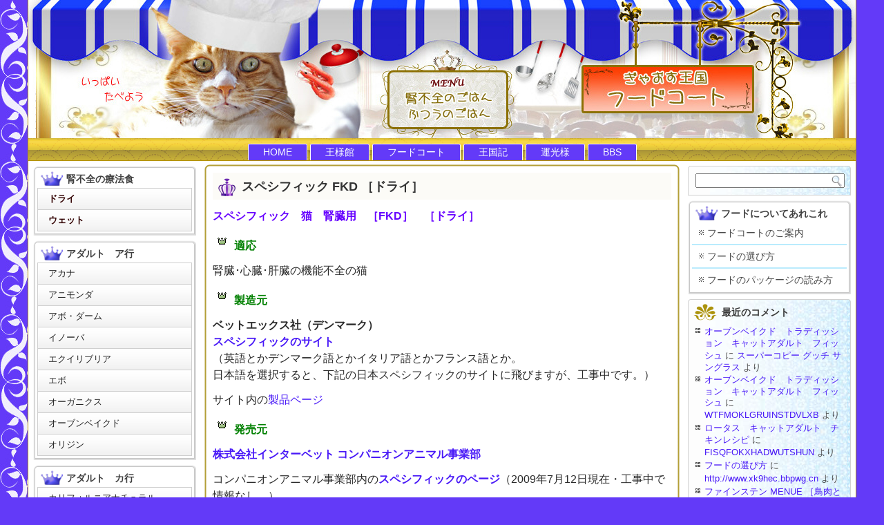

--- FILE ---
content_type: text/html; charset=UTF-8
request_url: http://gyaos-kingdom.com/food/kidneyfood_dry/fkd_dry/fkd_dry/
body_size: 81938
content:
<!DOCTYPE html PUBLIC "-//W3C//DTD XHTML 1.0 Transitional//EN" "http://www.w3.org/TR/xhtml1/DTD/xhtml1-transitional.dtd">
<html xmlns="http://www.w3.org/1999/xhtml" lang="ja">
<head profile="http://gmpg.org/xfn/11">
<meta http-equiv="Content-Type" content="text/html; charset=UTF-8" />
<title>スペシフィック  FKD ［ドライ］ | ぎゃおす王国フードコート</title>
<link rel="stylesheet" href="http://gyaos-kingdom.com/food/wp-content/themes/gyaosfood12_0513/style.css" type="text/css" media="screen" />
<!--[if IE 6]><link rel="stylesheet" href="http://gyaos-kingdom.com/food/wp-content/themes/gyaosfood12_0513/style.ie6.css" type="text/css" media="screen" /><![endif]-->
<!--[if IE 7]><link rel="stylesheet" href="http://gyaos-kingdom.com/food/wp-content/themes/gyaosfood12_0513/style.ie7.css" type="text/css" media="screen" /><![endif]-->
<link rel="pingback" href="http://gyaos-kingdom.com/food/xmlrpc.php" />
<link rel="alternate" type="application/rss+xml" title="ぎゃおす王国フードコート &raquo; フィード" href="http://gyaos-kingdom.com/food/feed/" />
<link rel="alternate" type="application/rss+xml" title="ぎゃおす王国フードコート &raquo; コメントフィード" href="http://gyaos-kingdom.com/food/comments/feed/" />

			<script type="text/javascript">//<![CDATA[
			// Google Analytics for WordPress by Yoast v4.2.8 | http://yoast.com/wordpress/google-analytics/
			var _gaq = _gaq || [];
			_gaq.push(['_setAccount', 'UA-32708115-1']);
							_gaq.push(['_trackPageview']);
			(function () {
				var ga = document.createElement('script');
				ga.type = 'text/javascript';
				ga.async = true;
				ga.src = ('https:' == document.location.protocol ? 'https://ssl' : 'http://www') + '.google-analytics.com/ga.js';
				var s = document.getElementsByTagName('script')[0];
				s.parentNode.insertBefore(ga, s);
			})();
			//]]></script>
			<link rel="alternate" type="application/rss+xml" title="ぎゃおす王国フードコート &raquo; スペシフィック  FKD ［ドライ］ のコメントのフィード" href="http://gyaos-kingdom.com/food/kidneyfood_dry/fkd_dry/fkd_dry/feed/" />
<link rel='stylesheet' id='slb_style-css'  href='http://gyaos-kingdom.com/food/wp-content/plugins/simple-lightbox/css/lightbox.css?ver=1.6.3.1' type='text/css' media='all' />
<script type='text/javascript' src='http://gyaos-kingdom.com/food/wp-includes/js/jquery/jquery.js?ver=1.10.2'></script>
<script type='text/javascript' src='http://gyaos-kingdom.com/food/wp-includes/js/jquery/jquery-migrate.min.js?ver=1.2.1'></script>
<script type='text/javascript' src='http://gyaos-kingdom.com/food/wp-content/plugins/jquery-vertical-accordion-menu/js/jquery.hoverIntent.minified.js?ver=3.6'></script>
<script type='text/javascript' src='http://gyaos-kingdom.com/food/wp-content/plugins/jquery-vertical-accordion-menu/js/jquery.cookie.js?ver=3.6'></script>
<script type='text/javascript' src='http://gyaos-kingdom.com/food/wp-content/plugins/jquery-vertical-accordion-menu/js/jquery.dcjqaccordion.2.9.js?ver=3.6'></script>
<script type='text/javascript' src='http://gyaos-kingdom.com/food/wp-includes/js/comment-reply.min.js?ver=3.6'></script>
<script type='text/javascript' src='http://gyaos-kingdom.com/food/wp-content/plugins/simple-lightbox/js/lib.js?ver=1.6.3.1'></script>
<link rel="EditURI" type="application/rsd+xml" title="RSD" href="http://gyaos-kingdom.com/food/xmlrpc.php?rsd" />
<link rel="wlwmanifest" type="application/wlwmanifest+xml" href="http://gyaos-kingdom.com/food/wp-includes/wlwmanifest.xml" /> 
<link rel='prev' title='カーニーオーシャン ［ホワイトツナとうずらの卵］' href='http://gyaos-kingdom.com/food/adult/animonda/carny_ocean/tuna_egg/' />
<link rel='next' title='インテグラ プロテクト 腎臓ケア［アルミトレー］の共通事項' href='http://gyaos-kingdom.com/food/kidneyfood_wet/nieren_wet/nieren_tray/' />
<link rel='canonical' href='http://gyaos-kingdom.com/food/kidneyfood_dry/fkd_dry/fkd_dry/' />
<link rel='shortlink' href='http://gyaos-kingdom.com/food/?p=182' />
<!-- SLB -->
<script type="text/javascript" id="slb_init">/* <![CDATA[ */(function($){$(document).ready(function(){SLB.init({"validateLinks":false,"autoPlay":false,"slideTime":"6","loop":false,"overlayOpacity":"0.8","animate":true,"captionEnabled":true,"captionSrc":true,"descEnabled":true,"trigger":["slb"],"prefix":"slb","labels":{"closeLink":"close","loadingMsg":"loading","nextLink":"next &raquo;","prevLink":"&laquo; prev","startSlideshow":"start slideshow","stopSlideshow":"stop slideshow","numDisplayPrefix":"Image","numDisplaySeparator":"of"},"layout":"'<div id=\"slb_container\"><div id=\"slb_content\">{slbContent}<div id=\"slb_nav_hover\">{navPrev}{navNext}<\/div><div id=\"slb_loading\">{slbLoading}<\/div><\/div><\/div><div id=\"slb_details\"><div id=\"slb_data\"><div id=\"slb_data_content\">{dataCaption}<span id=\"slb_data_desc\">{dataDescription}<\/span>{dataNumber}<span id=\"slb_nav\">{navPrev}{navNext}{navSlideControl}<\/span><\/div><div id=\"slb_close\">{slbClose}<\/div><\/div><\/div>'"});})})(jQuery);/* ]]> */</script>

<!-- /SLB -->
<script type="text/javascript" id="slb_context">/* <![CDATA[ */(function($){if ( SLB ) $.extend(SLB, {"context":["public","user_guest"]});})(jQuery);/* ]]> */</script>
	<style type="text/css">.recentcomments a{display:inline !important;padding:0 !important;margin:0 !important;}</style>

	<link rel="stylesheet" href="http://gyaos-kingdom.com/food/wp-content/plugins/jquery-vertical-accordion-menu/skin.php?widget_id=2&amp;skin=blue" type="text/css" media="screen"  />
	<link rel="stylesheet" href="http://gyaos-kingdom.com/food/wp-content/plugins/jquery-vertical-accordion-menu/skin.php?widget_id=3&amp;skin=clean" type="text/css" media="screen"  />
	<link rel="stylesheet" href="http://gyaos-kingdom.com/food/wp-content/plugins/jquery-vertical-accordion-menu/skin.php?widget_id=5&amp;skin=clean" type="text/css" media="screen"  />
	<link rel="stylesheet" href="http://gyaos-kingdom.com/food/wp-content/plugins/jquery-vertical-accordion-menu/skin.php?widget_id=7&amp;skin=clean" type="text/css" media="screen"  />
	<link rel="stylesheet" href="http://gyaos-kingdom.com/food/wp-content/plugins/jquery-vertical-accordion-menu/skin.php?widget_id=8&amp;skin=clean" type="text/css" media="screen"  />
	<link rel="stylesheet" href="http://gyaos-kingdom.com/food/wp-content/plugins/jquery-vertical-accordion-menu/skin.php?widget_id=9&amp;skin=clean" type="text/css" media="screen"  />
	<link rel="stylesheet" href="http://gyaos-kingdom.com/food/wp-content/plugins/jquery-vertical-accordion-menu/skin.php?widget_id=10&amp;skin=clean" type="text/css" media="screen"  />
	<link rel="stylesheet" href="http://gyaos-kingdom.com/food/wp-content/plugins/jquery-vertical-accordion-menu/skin.php?widget_id=11&amp;skin=clean" type="text/css" media="screen"  />
	<link rel="stylesheet" href="http://gyaos-kingdom.com/food/wp-content/plugins/jquery-vertical-accordion-menu/skin.php?widget_id=12&amp;skin=clean" type="text/css" media="screen"  />
	<link rel="stylesheet" href="http://gyaos-kingdom.com/food/wp-content/plugins/jquery-vertical-accordion-menu/skin.php?widget_id=13&amp;skin=clean" type="text/css" media="screen"  />
	<link rel="stylesheet" href="http://gyaos-kingdom.com/food/wp-content/plugins/jquery-vertical-accordion-menu/skin.php?widget_id=15&amp;skin=clean" type="text/css" media="screen"  />
	<link rel="stylesheet" href="http://gyaos-kingdom.com/food/wp-content/plugins/jquery-vertical-accordion-menu/skin.php?widget_id=16&amp;skin=clean" type="text/css" media="screen"  />
	<link rel="stylesheet" href="http://gyaos-kingdom.com/food/wp-content/plugins/jquery-vertical-accordion-menu/skin.php?widget_id=17&amp;skin=clean" type="text/css" media="screen"  /><script type="text/javascript" src="http://gyaos-kingdom.com/food/wp-content/themes/gyaosfood12_0513/script.js"></script>
</head>
<body class="single single-post postid-182 single-format-standard">
<div id="main">
    <div class="cleared reset-box"></div>
    <div class="box sheet">
        <div class="box-body sheet-body">
            <div class="header" onclick="location.href='http://gyaos-kingdom.com/food//';" style="cursor: pointer;">
                <div class="logo">
                                                </div>
            </div>
            <div class="cleared reset-box"></div>
            <div class="bar nav">
                <div class="nav-outer">
            	<div class="nav-center">
            	
<ul class="hmenu menu-146">
	<li class="menu-item-2268"><a title="HOME" href="http://www.gyaos-kingdom.com/" >HOME</a>
	</li>
	<li class="menu-item-2405"><a title="王様館" href="http://gyaos-kingdom.com/info/" >王様館</a>
	</li>
	<li class="menu-item-2368"><a title="フードコート" href="http://gyaos-kingdom.com/food/" >フードコート</a>
	</li>
	<li class="menu-item-2505"><a title="王国記" href="http://gyaos-kingdom.com/info/diary/" >王国記</a>
	<ul>
		<li class="menu-item-2506"><a title="王様いっちゃん編（完結）" href="http://gyaos-kingdom.com/diary/diary_fra.html" >王様いっちゃん編（完結）</a>
		</li>
		<li class="menu-item-2507"><a title="ラクシュミー編（2012/04まで）" href="http://www.gyaos.net/blog/" onclick="javascript:_gaq.push(['_trackEvent','outbound-menu','http://www.gyaos.net']);">ラクシュミー編（2012/04まで）</a>
		</li>
		<li class="menu-item-2879"><a title="ラクシュミー編（継続中）" href="http://gyaos-lakshmi.com/" onclick="javascript:_gaq.push(['_trackEvent','outbound-menu','http://gyaos-lakshmi.com']);">ラクシュミー編（継続中）</a>
		</li>
	</ul>
	</li>
	<li class="menu-item-2503"><a title="運光様" href="http://gyaos-kingdom.com/info/unkousama/" >運光様</a>
	</li>
	<li class="menu-item-2366"><a title="BBS" href="http://gyaos-kingdom.com/info/bbs/" >BBS</a>
	<ul>
		<li class="menu-item-2363"><a title="ぎゃおすbbs" href="http://www.21style.jp/bbs/gyaos/" onclick="javascript:_gaq.push(['_trackEvent','outbound-menu','http://www.21style.jp']);">ぎゃおすbbs</a>
		</li>
		<li class="menu-item-2364"><a title="体験レポートbbs" href="http://www.gyaos-kingdom.com/cbbs/cbbs.cgi" >体験レポートbbs</a>
		</li>
		<li class="menu-item-2365"><a title="へらへら笑うぜbbs" href="http://gyaos.bbs.fc2.com/" onclick="javascript:_gaq.push(['_trackEvent','outbound-menu','http://gyaos.bbs.fc2.com']);">へらへら笑うぜbbs</a>
		</li>
	</ul>
	</li>
</ul>
            	</div>
                </div>
            </div>
            <div class="cleared reset-box"></div><div class="layout-wrapper">
    <div class="content-layout">
        <div class="content-layout-row">
            <div class="layout-cell sidebar1">
              <div class="box vmenublock widget " id="dc_jqaccordion_widget-2">
    <div class="box-body vmenublock-body"><div class="bar vmenublockheader">
    <div class="t">腎不全の療法食</div>
</div><div class="box vmenublockcontent">
    <div class="box-body vmenublockcontent-body">		
		<div class="dcjq-accordion" id="dc_jqaccordion_widget-2-item">
		
			<ul id="menu-%e8%85%8e%e4%b8%8d%e5%85%a8%e7%94%a8_%e7%99%82%e6%b3%95%e9%a3%9f%e3%83%bb%e5%87%a6%e6%96%b9%e9%a3%9f" class="menu"><li id="menu-item-2406" class="menu-item menu-item-type-taxonomy menu-item-object-category current-post-ancestor menu-item-2406"><a href="http://gyaos-kingdom.com/food/kidneyfood_dry/" >ドライ</a>
<ul class="sub-menu">
	<li id="menu-item-2415" class="menu-item menu-item-type-taxonomy menu-item-object-category menu-item-2415"><a href="http://gyaos-kingdom.com/food/kidneyfood_dry/aims_jinzou_dry/" >アイムス 腎臓アシスト</a></li>
	<li id="menu-item-2416" class="menu-item menu-item-type-taxonomy menu-item-object-category menu-item-2416"><a href="http://gyaos-kingdom.com/food/kidneyfood_dry/nieren_dry/" >アニモンダ ニーレン</a></li>
	<li id="menu-item-2407" class="menu-item menu-item-type-taxonomy menu-item-object-category menu-item-2407"><a href="http://gyaos-kingdom.com/food/kidneyfood_dry/kidneycare/" >キドニーケア</a></li>
	<li id="menu-item-2408" class="menu-item menu-item-type-taxonomy menu-item-object-category current-post-ancestor current-menu-parent current-post-parent menu-item-2408"><a href="http://gyaos-kingdom.com/food/kidneyfood_dry/fkd_dry/" >スペシフィック fkd</a></li>
	<li id="menu-item-2410" class="menu-item menu-item-type-taxonomy menu-item-object-category menu-item-2410"><a href="http://gyaos-kingdom.com/food/kidneyfood_dry/hills_kd_dry/" >ヒルズ  k/d</a></li>
	<li id="menu-item-2409" class="menu-item menu-item-type-taxonomy menu-item-object-category menu-item-2409"><a href="http://gyaos-kingdom.com/food/kidneyfood_dry/hills_gd_dry/" >ヒルズ g/d</a></li>
	<li id="menu-item-2417" class="menu-item menu-item-type-taxonomy menu-item-object-category menu-item-2417"><a href="http://gyaos-kingdom.com/food/kidneyfood_dry/renalsupport-dry/" >ロイヤルカナン 腎臓サポート</a></li>
	<li id="menu-item-2411" class="menu-item menu-item-type-taxonomy menu-item-object-category menu-item-2411"><a href="http://gyaos-kingdom.com/food/kidneyfood_dry/jincare/" >イースター 腎ケア</a></li>
</ul>
</li>
<li id="menu-item-2412" class="menu-item menu-item-type-taxonomy menu-item-object-category menu-item-2412"><a href="http://gyaos-kingdom.com/food/kidneyfood_wet/" >ウェット</a>
<ul class="sub-menu">
	<li id="menu-item-2413" class="menu-item menu-item-type-taxonomy menu-item-object-category menu-item-2413"><a href="http://gyaos-kingdom.com/food/kidneyfood_wet/aims_jinzou_wet/" >アイムス 腎臓アシスト</a></li>
	<li id="menu-item-2419" class="menu-item menu-item-type-taxonomy menu-item-object-category menu-item-2419"><a href="http://gyaos-kingdom.com/food/kidneyfood_wet/nieren_wet/" >アニモンダ ニーレン</a></li>
	<li id="menu-item-2420" class="menu-item menu-item-type-taxonomy menu-item-object-category menu-item-2420"><a href="http://gyaos-kingdom.com/food/kidneyfood_wet/fkd_wet/" >スペシフィック fkd</a></li>
	<li id="menu-item-2414" class="menu-item menu-item-type-taxonomy menu-item-object-category menu-item-2414"><a href="http://gyaos-kingdom.com/food/kidneyfood_wet/hills_kd_wet/" >ヒルズ k/d</a></li>
	<li id="menu-item-2418" class="menu-item menu-item-type-taxonomy menu-item-object-category menu-item-2418"><a href="http://gyaos-kingdom.com/food/kidneyfood_wet/hills_gd_wet/" >ヒルズ g/d</a></li>
	<li id="menu-item-2421" class="menu-item menu-item-type-taxonomy menu-item-object-category menu-item-2421"><a href="http://gyaos-kingdom.com/food/kidneyfood_wet/renalsupport-wet/" >ロイヤルカナン 腎臓サポート</a></li>
</ul>
</li>
</ul>		
		</div>
				<div class="cleared"></div>
    </div>
</div>		<div class="cleared"></div>
    </div>
</div><div class="box vmenublock widget " id="dc_jqaccordion_widget-10">
    <div class="box-body vmenublock-body"><div class="bar vmenublockheader">
    <div class="t">アダルト　ア行</div>
</div><div class="box vmenublockcontent">
    <div class="box-body vmenublockcontent-body">		
		<div class="dcjq-accordion" id="dc_jqaccordion_widget-10-item">
		
			<ul id="menu-%e3%82%a2%e3%83%80%e3%83%ab%e3%83%88%ef%bc%86%e3%82%aa%e3%83%bc%e3%83%ab%e3%82%a8%e3%82%a4%e3%82%b8%e3%80%80%e3%82%a2%e8%a1%8c" class="menu"><li id="menu-item-2377" class="menu-item menu-item-type-taxonomy menu-item-object-category menu-item-2377"><a href="http://gyaos-kingdom.com/food/adult/acana/" >アカナ</a></li>
<li id="menu-item-2378" class="menu-item menu-item-type-taxonomy menu-item-object-category menu-item-2378"><a href="http://gyaos-kingdom.com/food/adult/animonda/" >アニモンダ</a>
<ul class="sub-menu">
	<li id="menu-item-2379" class="menu-item menu-item-type-taxonomy menu-item-object-category menu-item-2379"><a href="http://gyaos-kingdom.com/food/adult/animonda/integra_sensitive/" >インテグラセンシティブ(dry&#038;wet)</a></li>
	<li id="menu-item-2380" class="menu-item menu-item-type-taxonomy menu-item-object-category menu-item-2380"><a href="http://gyaos-kingdom.com/food/adult/animonda/integra_protect/" >インテグラプロテクト(dry&#038;wet)</a></li>
	<li id="menu-item-2387" class="menu-item menu-item-type-taxonomy menu-item-object-category menu-item-2387"><a href="http://gyaos-kingdom.com/food/adult/animonda/carny_ocean/" >カーニーオーシャン(wet)</a></li>
	<li id="menu-item-2388" class="menu-item menu-item-type-taxonomy menu-item-object-category menu-item-2388"><a href="http://gyaos-kingdom.com/food/adult/animonda/feinsten_wellness/" >ファインステン ウェルネス(wet)</a></li>
	<li id="menu-item-2389" class="menu-item menu-item-type-taxonomy menu-item-object-category menu-item-2389"><a href="http://gyaos-kingdom.com/food/adult/animonda/feinsten_classic/" >ファインステン クラシック(wet)</a></li>
	<li id="menu-item-2390" class="menu-item menu-item-type-taxonomy menu-item-object-category menu-item-2390"><a href="http://gyaos-kingdom.com/food/adult/animonda/feinsten_select/" >ファインステン セレクト(wet)</a></li>
	<li id="menu-item-2391" class="menu-item menu-item-type-taxonomy menu-item-object-category menu-item-2391"><a href="http://gyaos-kingdom.com/food/adult/animonda/feinsten_deluxe/" >ファインステン デラックス</a></li>
	<li id="menu-item-2392" class="menu-item menu-item-type-taxonomy menu-item-object-category menu-item-2392"><a href="http://gyaos-kingdom.com/food/adult/animonda/feinsten_bio/" >ファインステン ビオ</a></li>
	<li id="menu-item-2393" class="menu-item menu-item-type-taxonomy menu-item-object-category menu-item-2393"><a href="http://gyaos-kingdom.com/food/adult/animonda/feinsten_pure/" >ファインステン ピュア</a></li>
	<li id="menu-item-2394" class="menu-item menu-item-type-taxonomy menu-item-object-category menu-item-2394"><a href="http://gyaos-kingdom.com/food/adult/animonda/feinsten_mare/" >ファインステン マーレ</a></li>
	<li id="menu-item-2395" class="menu-item menu-item-type-taxonomy menu-item-object-category menu-item-2395"><a href="http://gyaos-kingdom.com/food/adult/animonda/feinsten_altered/" >ファインステン 去勢･避妊</a></li>
	<li id="menu-item-2396" class="menu-item menu-item-type-taxonomy menu-item-object-category menu-item-2396"><a href="http://gyaos-kingdom.com/food/adult/animonda/feinsten_menue/" >ファインステンMenue</a></li>
	<li id="menu-item-2397" class="menu-item menu-item-type-taxonomy menu-item-object-category menu-item-2397"><a href="http://gyaos-kingdom.com/food/adult/animonda/rafine_petit/" >ラフィーネ プティ</a></li>
	<li id="menu-item-2398" class="menu-item menu-item-type-taxonomy menu-item-object-category menu-item-2398"><a href="http://gyaos-kingdom.com/food/adult/animonda/rafine/" >ラフィーネクロス</a></li>
</ul>
</li>
<li id="menu-item-2651" class="menu-item menu-item-type-taxonomy menu-item-object-category menu-item-2651"><a href="http://gyaos-kingdom.com/food/adult/avoderm/" >アボ・ダーム</a>
<ul class="sub-menu">
	<li id="menu-item-2665" class="menu-item menu-item-type-taxonomy menu-item-object-category menu-item-2665"><a href="http://gyaos-kingdom.com/food/adult/avoderm/avo_about/" >アボ・ダームの特徴</a></li>
	<li id="menu-item-2653" class="menu-item menu-item-type-taxonomy menu-item-object-category menu-item-2653"><a href="http://gyaos-kingdom.com/food/adult/avoderm/avo_dry/" >アボ・ダーム_ドライ</a></li>
	<li id="menu-item-2652" class="menu-item menu-item-type-taxonomy menu-item-object-category menu-item-2652"><a href="http://gyaos-kingdom.com/food/adult/avoderm/avo_wet/" >アボ・ダーム_ウェット</a></li>
</ul>
</li>
<li id="menu-item-2385" class="menu-item menu-item-type-taxonomy menu-item-object-category menu-item-2385"><a href="http://gyaos-kingdom.com/food/adult/innova/" >イノーバ</a>
<ul class="sub-menu">
	<li id="menu-item-2386" class="menu-item menu-item-type-taxonomy menu-item-object-category menu-item-2386"><a href="http://gyaos-kingdom.com/food/adult/innova/innova_dry/" >イノーバ_ドライ</a></li>
	<li id="menu-item-2399" class="menu-item menu-item-type-taxonomy menu-item-object-category menu-item-2399"><a href="http://gyaos-kingdom.com/food/adult/innova/innova_wet/" >イノーバ_ウエット</a></li>
</ul>
</li>
<li id="menu-item-2550" class="menu-item menu-item-type-taxonomy menu-item-object-category menu-item-2550"><a href="http://gyaos-kingdom.com/food/adult/equilibria/" >エクイリブリア</a>
<ul class="sub-menu">
	<li id="menu-item-2551" class="menu-item menu-item-type-taxonomy menu-item-object-category menu-item-2551"><a href="http://gyaos-kingdom.com/food/adult/equilibria/equilibria_dry/" >エクイリブリア_ドライ</a></li>
	<li id="menu-item-2746" class="menu-item menu-item-type-taxonomy menu-item-object-category menu-item-2746"><a href="http://gyaos-kingdom.com/food/adult/equilibria/equilibria_wet/" >エクイリブリア_ウェット</a></li>
</ul>
</li>
<li id="menu-item-2400" class="menu-item menu-item-type-taxonomy menu-item-object-category menu-item-2400"><a href="http://gyaos-kingdom.com/food/adult/evo/" >エボ</a>
<ul class="sub-menu">
	<li id="menu-item-2403" class="menu-item menu-item-type-taxonomy menu-item-object-category menu-item-2403"><a href="http://gyaos-kingdom.com/food/adult/evo/evo_about/" >エボの特徴</a></li>
	<li id="menu-item-2401" class="menu-item menu-item-type-taxonomy menu-item-object-category menu-item-2401"><a href="http://gyaos-kingdom.com/food/adult/evo/evo_dry/" >エボ_ドライ</a></li>
	<li id="menu-item-2402" class="menu-item menu-item-type-taxonomy menu-item-object-category menu-item-2402"><a href="http://gyaos-kingdom.com/food/adult/evo/evo_wet/" >エボ_ウエット</a></li>
</ul>
</li>
<li id="menu-item-2287" class="menu-item menu-item-type-taxonomy menu-item-object-category menu-item-2287"><a href="http://gyaos-kingdom.com/food/adult/organix/" >オーガニクス</a>
<ul class="sub-menu">
	<li id="menu-item-2288" class="menu-item menu-item-type-taxonomy menu-item-object-category menu-item-2288"><a href="http://gyaos-kingdom.com/food/adult/organix/organix_dry/" >オーガニクス_ドライ</a></li>
	<li id="menu-item-2289" class="menu-item menu-item-type-taxonomy menu-item-object-category menu-item-2289"><a href="http://gyaos-kingdom.com/food/adult/organix/organix_wet/" >オーガニクス_ウェット</a></li>
</ul>
</li>
<li id="menu-item-2637" class="menu-item menu-item-type-taxonomy menu-item-object-category menu-item-2637"><a href="http://gyaos-kingdom.com/food/adult/ovenbaked/" >オーブンベイクド</a>
<ul class="sub-menu">
	<li id="menu-item-2638" class="menu-item menu-item-type-taxonomy menu-item-object-category menu-item-2638"><a href="http://gyaos-kingdom.com/food/adult/ovenbaked/ob_dry/" >オーブンベイクド_ドライ</a></li>
</ul>
</li>
<li id="menu-item-2422" class="menu-item menu-item-type-taxonomy menu-item-object-category menu-item-2422"><a href="http://gyaos-kingdom.com/food/adult/orijen/" >オリジン</a></li>
</ul>		
		</div>
				<div class="cleared"></div>
    </div>
</div>		<div class="cleared"></div>
    </div>
</div><div class="box vmenublock widget " id="dc_jqaccordion_widget-11">
    <div class="box-body vmenublock-body"><div class="bar vmenublockheader">
    <div class="t">アダルト　カ行</div>
</div><div class="box vmenublockcontent">
    <div class="box-body vmenublockcontent-body">		
		<div class="dcjq-accordion" id="dc_jqaccordion_widget-11-item">
		
			<ul id="menu-%e3%82%a2%e3%83%80%e3%83%ab%e3%83%88%ef%bc%86%e3%82%aa%e3%83%bc%e3%83%ab%e3%82%a8%e3%82%a4%e3%82%b8%e3%80%80%e3%82%ab%e8%a1%8c" class="menu"><li id="menu-item-2290" class="menu-item menu-item-type-taxonomy menu-item-object-category menu-item-2290"><a href="http://gyaos-kingdom.com/food/adult/kalifornianatural/" >カリフォルニアナチュラル</a>
<ul class="sub-menu">
	<li id="menu-item-2291" class="menu-item menu-item-type-taxonomy menu-item-object-category menu-item-2291"><a href="http://gyaos-kingdom.com/food/adult/kalifornianatural/kalifornianatural_dry/" >カリフォルニア_ドライ</a></li>
	<li id="menu-item-2292" class="menu-item menu-item-type-taxonomy menu-item-object-category menu-item-2292"><a href="http://gyaos-kingdom.com/food/adult/kalifornianatural/kalifornianatural_wet/" >カリフォルニア_ウェット</a></li>
</ul>
</li>
<li id="menu-item-2293" class="menu-item menu-item-type-taxonomy menu-item-object-category menu-item-2293"><a href="http://gyaos-kingdom.com/food/adult/countryroads/" >カントリーロード</a>
<ul class="sub-menu">
	<li id="menu-item-2294" class="menu-item menu-item-type-taxonomy menu-item-object-category menu-item-2294"><a href="http://gyaos-kingdom.com/food/adult/countryroads/countryroads_about/" >カントリーロードの特徴</a></li>
	<li id="menu-item-2295" class="menu-item menu-item-type-taxonomy menu-item-object-category menu-item-2295"><a href="http://gyaos-kingdom.com/food/adult/countryroads/countryroads_dry/" >カントリーロード_ドライ</a></li>
	<li id="menu-item-2297" class="menu-item menu-item-type-taxonomy menu-item-object-category menu-item-2297"><a href="http://gyaos-kingdom.com/food/adult/countryroads/countryroads_can/" >カントリーロード_缶</a></li>
	<li id="menu-item-2296" class="menu-item menu-item-type-taxonomy menu-item-object-category menu-item-2296"><a href="http://gyaos-kingdom.com/food/adult/countryroads/countryroads_pouch/" >カントリーロード_レトルト</a></li>
</ul>
</li>
<li id="menu-item-2575" class="menu-item menu-item-type-taxonomy menu-item-object-category menu-item-2575"><a href="http://gyaos-kingdom.com/food/adult/cupurera/" >クプレラ</a></li>
<li id="menu-item-2434" class="menu-item menu-item-type-taxonomy menu-item-object-category menu-item-2434"><a href="http://gyaos-kingdom.com/food/adult/grau/" >グラウ</a></li>
<li id="menu-item-2435" class="menu-item menu-item-type-taxonomy menu-item-object-category menu-item-2435"><a href="http://gyaos-kingdom.com/food/adult/greenfish/" >グリーンフィッシュ</a>
<ul class="sub-menu">
	<li id="menu-item-2436" class="menu-item menu-item-type-taxonomy menu-item-object-category menu-item-2436"><a href="http://gyaos-kingdom.com/food/adult/greenfish/greenfish_dry/" >グリーンフィッシュ_ドライ</a></li>
	<li id="menu-item-2437" class="menu-item menu-item-type-taxonomy menu-item-object-category menu-item-2437"><a href="http://gyaos-kingdom.com/food/adult/greenfish/greenfish_wet/" >グリーンフィッシュ_ウェット</a></li>
</ul>
</li>
</ul>		
		</div>
				<div class="cleared"></div>
    </div>
</div>		<div class="cleared"></div>
    </div>
</div><div class="box vmenublock widget " id="dc_jqaccordion_widget-12">
    <div class="box-body vmenublock-body"><div class="bar vmenublockheader">
    <div class="t">アダルト　サ行</div>
</div><div class="box vmenublockcontent">
    <div class="box-body vmenublockcontent-body">		
		<div class="dcjq-accordion" id="dc_jqaccordion_widget-12-item">
		
			<ul id="menu-%e3%82%a2%e3%83%80%e3%83%ab%e3%83%88%ef%bc%86%e3%82%aa%e3%83%bc%e3%83%ab%e3%82%a8%e3%82%a4%e3%82%b8%e3%80%80%e3%82%b5%e8%a1%8c" class="menu"><li id="menu-item-2438" class="menu-item menu-item-type-taxonomy menu-item-object-category menu-item-2438"><a href="http://gyaos-kingdom.com/food/adult/bosch/" >ザナベレ（ボッシュ）</a>
<ul class="sub-menu">
	<li id="menu-item-2439" class="menu-item menu-item-type-taxonomy menu-item-object-category menu-item-2439"><a href="http://gyaos-kingdom.com/food/adult/bosch/bosch_about/" >ザナベレの特徴</a></li>
</ul>
</li>
<li id="menu-item-2304" class="menu-item menu-item-type-taxonomy menu-item-object-category menu-item-2304"><a href="http://gyaos-kingdom.com/food/adult/j-natural/" >ジェイナチュラル</a></li>
<li id="menu-item-2305" class="menu-item menu-item-type-taxonomy menu-item-object-category menu-item-2305"><a href="http://gyaos-kingdom.com/food/adult/serengeti/" >セレンゲッティ</a></li>
<li id="menu-item-2444" class="menu-item menu-item-type-taxonomy menu-item-object-category menu-item-2444"><a href="http://gyaos-kingdom.com/food/adult/solidgold/" >ソリッドゴールド</a>
<ul class="sub-menu">
	<li id="menu-item-2443" class="menu-item menu-item-type-taxonomy menu-item-object-category menu-item-2443"><a href="http://gyaos-kingdom.com/food/adult/solidgold/solidgold_about/" >ソリッドゴールドの特徴</a></li>
	<li id="menu-item-2442" class="menu-item menu-item-type-taxonomy menu-item-object-category menu-item-2442"><a href="http://gyaos-kingdom.com/food/adult/solidgold/solidgold_dry/" >ソリッドゴールド_ドライ</a></li>
</ul>
</li>
</ul>		
		</div>
				<div class="cleared"></div>
    </div>
</div>		<div class="cleared"></div>
    </div>
</div><div class="box vmenublock widget " id="dc_jqaccordion_widget-13">
    <div class="box-body vmenublock-body"><div class="bar vmenublockheader">
    <div class="t">アダルト　タ行</div>
</div><div class="box vmenublockcontent">
    <div class="box-body vmenublockcontent-body">		
		<div class="dcjq-accordion" id="dc_jqaccordion_widget-13-item">
		
			<ul id="menu-%e3%82%a2%e3%83%80%e3%83%ab%e3%83%88%ef%bc%86%e3%82%aa%e3%83%bc%e3%83%ab%e3%82%a8%e3%82%a4%e3%82%b8%e3%80%80%e3%82%bf%e8%a1%8c" class="menu"><li id="menu-item-2445" class="menu-item menu-item-type-taxonomy menu-item-object-category menu-item-2445"><a href="http://gyaos-kingdom.com/food/adult/technical/" >テクニカル</a></li>
</ul>		
		</div>
				<div class="cleared"></div>
    </div>
</div>		<div class="cleared"></div>
    </div>
</div><div class="box vmenublock widget " id="dc_jqaccordion_widget-15">
    <div class="box-body vmenublock-body"><div class="bar vmenublockheader">
    <div class="t">アダルト　ナ行</div>
</div><div class="box vmenublockcontent">
    <div class="box-body vmenublockcontent-body">		
		<div class="dcjq-accordion" id="dc_jqaccordion_widget-15-item">
		
			<ul id="menu-%e3%82%a2%e3%83%80%e3%83%ab%e3%83%88%ef%bc%86%e3%82%aa%e3%83%bc%e3%83%ab%e3%82%a8%e3%82%a4%e3%82%b8%e3%80%80%e3%83%8a%e8%a1%8c" class="menu"><li id="menu-item-2446" class="menu-item menu-item-type-taxonomy menu-item-object-category menu-item-2446"><a href="http://gyaos-kingdom.com/food/adult/naturalbalance/" >ナチュラルバランス</a>
<ul class="sub-menu">
	<li id="menu-item-2451" class="menu-item menu-item-type-taxonomy menu-item-object-category menu-item-2451"><a href="http://gyaos-kingdom.com/food/adult/naturalbalance/naturalbalance_about/" >ナチュラルバランスの特徴</a></li>
	<li id="menu-item-2452" class="menu-item menu-item-type-taxonomy menu-item-object-category menu-item-2452"><a href="http://gyaos-kingdom.com/food/adult/naturalbalance/naturalbalance_dry/" >ナチュラルバランス_ドライ</a></li>
	<li id="menu-item-2453" class="menu-item menu-item-type-taxonomy menu-item-object-category menu-item-2453"><a href="http://gyaos-kingdom.com/food/adult/naturalbalance/naturalbalance%ef%bc%bfwet/" >ナチュラルバランス_ウェット</a></li>
</ul>
</li>
<li id="menu-item-2311" class="menu-item menu-item-type-taxonomy menu-item-object-category menu-item-2311"><a href="http://gyaos-kingdom.com/food/adult/nutram/" >ニュートラム</a></li>
<li id="menu-item-2312" class="menu-item menu-item-type-taxonomy menu-item-object-category menu-item-2312"><a href="http://gyaos-kingdom.com/food/adult/nutragold/" >ニョートラゴールド</a></li>
<li id="menu-item-2449" class="menu-item menu-item-type-taxonomy menu-item-object-category menu-item-2449"><a href="http://gyaos-kingdom.com/food/adult/naturesvariety/" >ネイチャーズ バラエティ</a>
<ul class="sub-menu">
	<li id="menu-item-2456" class="menu-item menu-item-type-taxonomy menu-item-object-category menu-item-2456"><a href="http://gyaos-kingdom.com/food/adult/naturesvariety/naturesvariety_about/" >ネイチャーズバラエティの特徴</a></li>
	<li id="menu-item-2454" class="menu-item menu-item-type-taxonomy menu-item-object-category menu-item-2454"><a href="http://gyaos-kingdom.com/food/adult/naturesvariety/naturesvariety_dry/" >ネイチャーズバラエティ_ドライ</a></li>
	<li id="menu-item-2455" class="menu-item menu-item-type-taxonomy menu-item-object-category menu-item-2455"><a href="http://gyaos-kingdom.com/food/adult/naturesvariety/naturesvariety_wet/" >ネイチャーズバラエティ_ウェット</a></li>
</ul>
</li>
<li id="menu-item-2450" class="menu-item menu-item-type-taxonomy menu-item-object-category menu-item-2450"><a href="http://gyaos-kingdom.com/food/adult/natureslogic/" >ネイチャーズロジック</a></li>
</ul>		
		</div>
				<div class="cleared"></div>
    </div>
</div>		<div class="cleared"></div>
    </div>
</div><div class="box vmenublock widget " id="dc_jqaccordion_widget-16">
    <div class="box-body vmenublock-body"><div class="bar vmenublockheader">
    <div class="t">アダルト　ハ行</div>
</div><div class="box vmenublockcontent">
    <div class="box-body vmenublockcontent-body">		
		<div class="dcjq-accordion" id="dc_jqaccordion_widget-16-item">
		
			<ul id="menu-%e3%82%a2%e3%83%80%e3%83%ab%e3%83%88%e3%80%80%e3%83%8f%e8%a1%8c" class="menu"><li id="menu-item-2321" class="menu-item menu-item-type-taxonomy menu-item-object-category menu-item-2321"><a href="http://gyaos-kingdom.com/food/adult/bynature/" >バイネイチャー</a>
<ul class="sub-menu">
	<li id="menu-item-2327" class="menu-item menu-item-type-taxonomy menu-item-object-category menu-item-2327"><a href="http://gyaos-kingdom.com/food/adult/bynature/bynature_about/" >バイネイチャーの特徴</a></li>
	<li id="menu-item-2325" class="menu-item menu-item-type-taxonomy menu-item-object-category menu-item-2325"><a href="http://gyaos-kingdom.com/food/adult/bynature/bynature_dry/" >バイネイチャー_ドライ</a></li>
	<li id="menu-item-2326" class="menu-item menu-item-type-taxonomy menu-item-object-category menu-item-2326"><a href="http://gyaos-kingdom.com/food/adult/bynature/bynature_wet/" >バイネイチャー_ウェット</a></li>
</ul>
</li>
<li id="menu-item-2458" class="menu-item menu-item-type-taxonomy menu-item-object-category menu-item-2458"><a href="http://gyaos-kingdom.com/food/adult/backtobasics/" >バックトゥベーシックス</a></li>
<li id="menu-item-2323" class="menu-item menu-item-type-taxonomy menu-item-object-category menu-item-2323"><a href="http://gyaos-kingdom.com/food/adult/fish%ef%bc%94cat/" >フィッシュ４キャット</a></li>
<li id="menu-item-2324" class="menu-item menu-item-type-taxonomy menu-item-object-category menu-item-2324"><a href="http://gyaos-kingdom.com/food/adult/forza10/" >フォルツァ10</a>
<ul class="sub-menu">
	<li id="menu-item-2328" class="menu-item menu-item-type-taxonomy menu-item-object-category menu-item-2328"><a href="http://gyaos-kingdom.com/food/adult/forza10/forza10_about/" >フォルツァ10の特徴</a></li>
	<li id="menu-item-2331" class="menu-item menu-item-type-taxonomy menu-item-object-category menu-item-2331"><a href="http://gyaos-kingdom.com/food/adult/forza10/dry_forza10/" >フォルツァ10_ドライ</a></li>
	<li id="menu-item-2329" class="menu-item menu-item-type-taxonomy menu-item-object-category menu-item-2329"><a href="http://gyaos-kingdom.com/food/adult/forza10/forza10_wet/" >フォルツァ10_ウェット</a></li>
	<li id="menu-item-2330" class="menu-item menu-item-type-taxonomy menu-item-object-category menu-item-2330"><a href="http://gyaos-kingdom.com/food/adult/forza10/everyday/" >エブリデイ</a></li>
</ul>
</li>
<li id="menu-item-2777" class="menu-item menu-item-type-taxonomy menu-item-object-category menu-item-2777"><a href="http://gyaos-kingdom.com/food/adult/pronature/" >プロネイチャー</a>
<ul class="sub-menu">
	<li id="menu-item-2815" class="menu-item menu-item-type-taxonomy menu-item-object-category menu-item-2815"><a href="http://gyaos-kingdom.com/food/adult/pronature/pronature_about/" >プロネイチャーの特徴</a></li>
	<li id="menu-item-2778" class="menu-item menu-item-type-taxonomy menu-item-object-category menu-item-2778"><a href="http://gyaos-kingdom.com/food/adult/pronature/pronature_dry/" >プロネイチャー_ドライ</a></li>
</ul>
</li>
<li id="menu-item-2612" class="menu-item menu-item-type-taxonomy menu-item-object-category menu-item-2612"><a href="http://gyaos-kingdom.com/food/adult/bozita/" >ボジータ</a>
<ul class="sub-menu">
	<li id="menu-item-2611" class="menu-item menu-item-type-taxonomy menu-item-object-category menu-item-2611"><a href="http://gyaos-kingdom.com/food/adult/bozita/bozita_about/" >ボジータの特徴</a></li>
	<li id="menu-item-2610" class="menu-item menu-item-type-taxonomy menu-item-object-category menu-item-2610"><a href="http://gyaos-kingdom.com/food/adult/bozita/bozita_dry/" >ボジータ_ドライ</a></li>
	<li id="menu-item-2333" class="menu-item menu-item-type-taxonomy menu-item-object-category menu-item-2333"><a href="http://gyaos-kingdom.com/food/adult/bozita/bozita_wet/" >ボジータ_ウェット</a></li>
</ul>
</li>
<li id="menu-item-2332" class="menu-item menu-item-type-taxonomy menu-item-object-category menu-item-2332"><a href="http://gyaos-kingdom.com/food/adult/holisticblend/" >ホリスティックブレンド</a></li>
</ul>		
		</div>
				<div class="cleared"></div>
    </div>
</div>		<div class="cleared"></div>
    </div>
</div><div class="box vmenublock widget " id="dc_jqaccordion_widget-17">
    <div class="box-body vmenublock-body"><div class="bar vmenublockheader">
    <div class="t">アダルト　マ＆ヤ＆ラ行</div>
</div><div class="box vmenublockcontent">
    <div class="box-body vmenublockcontent-body">		
		<div class="dcjq-accordion" id="dc_jqaccordion_widget-17-item">
		
			<ul id="menu-%e3%82%a2%e3%83%80%e3%83%ab%e3%83%88%e3%80%80%e3%83%9e%ef%bc%86%e3%83%a4%ef%bc%86%e3%83%a9%e8%a1%8c" class="menu"><li id="menu-item-2471" class="menu-item menu-item-type-taxonomy menu-item-object-category menu-item-2471"><a href="http://gyaos-kingdom.com/food/adult/morinyu/" >森乳スーパーゴールド</a></li>
<li id="menu-item-2470" class="menu-item menu-item-type-taxonomy menu-item-object-category menu-item-2470"><a href="http://gyaos-kingdom.com/food/adult/yarrah/" >ヤラー</a></li>
<li id="menu-item-2557" class="menu-item menu-item-type-taxonomy menu-item-object-category menu-item-2557"><a href="http://gyaos-kingdom.com/food/adult/lotus/" >ロータス</a></li>
</ul>		
		</div>
				<div class="cleared"></div>
    </div>
</div>		<div class="cleared"></div>
    </div>
</div><div class="box vmenublock widget " id="dc_jqaccordion_widget-3">
    <div class="box-body vmenublock-body"><div class="bar vmenublockheader">
    <div class="t">シニア</div>
</div><div class="box vmenublockcontent">
    <div class="box-body vmenublockcontent-body">		
		<div class="dcjq-accordion" id="dc_jqaccordion_widget-3-item">
		
			<ul id="menu-%e3%82%b7%e3%83%8b%e3%82%a2" class="menu"><li id="menu-item-2337" class="menu-item menu-item-type-taxonomy menu-item-object-category menu-item-2337"><a href="http://gyaos-kingdom.com/food/senior/senior_animonda/" >アニモンダ</a>
<ul class="sub-menu">
	<li id="menu-item-2338" class="menu-item menu-item-type-taxonomy menu-item-object-category menu-item-2338"><a href="http://gyaos-kingdom.com/food/senior/senior_animonda/senior_animonda_feinsten/" >ファインステンシニア</a></li>
</ul>
</li>
<li id="menu-item-2477" class="menu-item menu-item-type-taxonomy menu-item-object-category menu-item-2477"><a href="http://gyaos-kingdom.com/food/senior/senior_innova/" >イノーバ</a></li>
<li id="menu-item-2475" class="menu-item menu-item-type-taxonomy menu-item-object-category menu-item-2475"><a href="http://gyaos-kingdom.com/food/senior/senior_dry/" >その他のドライ</a></li>
<li id="menu-item-2340" class="menu-item menu-item-type-taxonomy menu-item-object-category menu-item-2340"><a href="http://gyaos-kingdom.com/food/senior/senior_wet/" >その他のウェット</a></li>
</ul>		
		</div>
				<div class="cleared"></div>
    </div>
</div>		<div class="cleared"></div>
    </div>
</div><div class="box vmenublock widget " id="dc_jqaccordion_widget-7">
    <div class="box-body vmenublock-body"><div class="bar vmenublockheader">
    <div class="t">ライト</div>
</div><div class="box vmenublockcontent">
    <div class="box-body vmenublockcontent-body">		
		<div class="dcjq-accordion" id="dc_jqaccordion_widget-7-item">
		
			<ul id="menu-%e3%83%a9%e3%82%a4%e3%83%88" class="menu"><li id="menu-item-2490" class="menu-item menu-item-type-taxonomy menu-item-object-category menu-item-2490"><a href="http://gyaos-kingdom.com/food/light/light_animonda/" >アニモンダ</a></li>
<li id="menu-item-2355" class="menu-item menu-item-type-taxonomy menu-item-object-category menu-item-2355"><a href="http://gyaos-kingdom.com/food/light/light_innova/" >イノーバ</a></li>
<li id="menu-item-2356" class="menu-item menu-item-type-taxonomy menu-item-object-category menu-item-2356"><a href="http://gyaos-kingdom.com/food/light/light_nutram/" >ニュートラム</a></li>
<li id="menu-item-2489" class="menu-item menu-item-type-taxonomy menu-item-object-category menu-item-2489"><a href="http://gyaos-kingdom.com/food/light/light_dry/" >その他のドライ</a></li>
<li id="menu-item-2352" class="menu-item menu-item-type-taxonomy menu-item-object-category menu-item-2352"><a href="http://gyaos-kingdom.com/food/light/light_wet/" >その他のウェット</a></li>
</ul>		
		</div>
				<div class="cleared"></div>
    </div>
</div>		<div class="cleared"></div>
    </div>
</div><div class="box vmenublock widget " id="dc_jqaccordion_widget-5">
    <div class="box-body vmenublock-body"><div class="bar vmenublockheader">
    <div class="t">ライト_療法食</div>
</div><div class="box vmenublockcontent">
    <div class="box-body vmenublockcontent-body">		
		<div class="dcjq-accordion" id="dc_jqaccordion_widget-5-item">
		
			<ul id="menu-%e3%83%a9%e3%82%a4%e3%83%88_%e7%99%82%e6%b3%95%e9%a3%9f" class="menu"><li id="menu-item-2493" class="menu-item menu-item-type-taxonomy menu-item-object-category menu-item-2493"><a href="http://gyaos-kingdom.com/food/light_formula/frw/" >スペシフィック FRW</a></li>
<li id="menu-item-2358" class="menu-item menu-item-type-taxonomy menu-item-object-category menu-item-2358"><a href="http://gyaos-kingdom.com/food/light_formula/light_formula_hills/" >ヒルズ</a>
<ul class="sub-menu">
	<li id="menu-item-2360" class="menu-item menu-item-type-taxonomy menu-item-object-category menu-item-2360"><a href="http://gyaos-kingdom.com/food/light_formula/light_formula_hills/hills_rd/" >r/d</a></li>
	<li id="menu-item-2361" class="menu-item menu-item-type-taxonomy menu-item-object-category menu-item-2361"><a href="http://gyaos-kingdom.com/food/light_formula/light_formula_hills/hills_wd/" >w/d</a></li>
</ul>
</li>
<li id="menu-item-2359" class="menu-item menu-item-type-taxonomy menu-item-object-category menu-item-2359"><a href="http://gyaos-kingdom.com/food/light_formula/light_formula_royalcanin/" >ロイヤルカナン</a></li>
</ul>		
		</div>
				<div class="cleared"></div>
    </div>
</div>		<div class="cleared"></div>
    </div>
</div><div class="box vmenublock widget " id="dc_jqaccordion_widget-9">
    <div class="box-body vmenublock-body"><div class="bar vmenublockheader">
    <div class="t">アレルギー対応フード</div>
</div><div class="box vmenublockcontent">
    <div class="box-body vmenublockcontent-body">		
		<div class="dcjq-accordion" id="dc_jqaccordion_widget-9-item">
		
			<ul id="menu-%e3%82%a2%e3%83%ac%e3%83%ab%e3%82%ae%e3%83%bc%e5%af%be%e5%bf%9c" class="menu"><li id="menu-item-2347" class="menu-item menu-item-type-taxonomy menu-item-object-category menu-item-2347"><a href="http://gyaos-kingdom.com/food/allergy_control/allergy_dry/" >ドライ</a>
<ul class="sub-menu">
	<li id="menu-item-2348" class="menu-item menu-item-type-taxonomy menu-item-object-category menu-item-2348"><a href="http://gyaos-kingdom.com/food/allergy_control/allergy_dry/allergy_dry_animonda/" >アニモンダ</a></li>
	<li id="menu-item-2349" class="menu-item menu-item-type-taxonomy menu-item-object-category menu-item-2349"><a href="http://gyaos-kingdom.com/food/allergy_control/allergy_dry/allergy_dry_innova/" >イノーバ</a></li>
	<li id="menu-item-2350" class="menu-item menu-item-type-taxonomy menu-item-object-category menu-item-2350"><a href="http://gyaos-kingdom.com/food/allergy_control/allergy_dry/allergy_dry_kalifornianatural/" >カリフォルニアナチュラル</a></li>
	<li id="menu-item-2351" class="menu-item menu-item-type-taxonomy menu-item-object-category menu-item-2351"><a href="http://gyaos-kingdom.com/food/allergy_control/allergy_dry/allergy_dry_greenfish/" >グリーンフィッシュ</a></li>
</ul>
</li>
<li id="menu-item-2342" class="menu-item menu-item-type-taxonomy menu-item-object-category menu-item-2342"><a href="http://gyaos-kingdom.com/food/allergy_control/allergy_wet/" >ウェット</a>
<ul class="sub-menu">
	<li id="menu-item-2343" class="menu-item menu-item-type-taxonomy menu-item-object-category menu-item-2343"><a href="http://gyaos-kingdom.com/food/allergy_control/allergy_wet/allergy_wet_animonda/" >アニモンダ</a></li>
	<li id="menu-item-2344" class="menu-item menu-item-type-taxonomy menu-item-object-category menu-item-2344"><a href="http://gyaos-kingdom.com/food/allergy_control/allergy_wet/allergy_wet_kalifornianatural/" >カリフォルニアナチュラル</a></li>
	<li id="menu-item-2345" class="menu-item menu-item-type-taxonomy menu-item-object-category menu-item-2345"><a href="http://gyaos-kingdom.com/food/allergy_control/allergy_wet/allergy_wet_forza10/" >フォルツァ10</a></li>
	<li id="menu-item-2346" class="menu-item menu-item-type-taxonomy menu-item-object-category menu-item-2346"><a href="http://gyaos-kingdom.com/food/allergy_control/allergy_wet/allergy_wet_naturalbalance/" >ナチュラルバランス</a></li>
</ul>
</li>
</ul>		
		</div>
				<div class="cleared"></div>
    </div>
</div>		<div class="cleared"></div>
    </div>
</div><div class="box vmenublock widget " id="dc_jqaccordion_widget-8">
    <div class="box-body vmenublock-body"><div class="bar vmenublockheader">
    <div class="t">尿路結石対応</div>
</div><div class="box vmenublockcontent">
    <div class="box-body vmenublockcontent-body">		
		<div class="dcjq-accordion" id="dc_jqaccordion_widget-8-item">
		
			<ul id="menu-%e5%b0%bf%e8%b7%af%e7%b5%90%e7%9f%b3%e5%af%be%e5%bf%9c" class="menu"><li id="menu-item-2362" class="menu-item menu-item-type-taxonomy menu-item-object-category menu-item-2362"><a href="http://gyaos-kingdom.com/food/urinary/" >尿路結石対応</a></li>
</ul>		
		</div>
				<div class="cleared"></div>
    </div>
</div>		<div class="cleared"></div>
    </div>
</div><div class="box vmenublock widget " id="dc_jqaccordion_widget-14">
    <div class="box-body vmenublock-body"><div class="box vmenublockcontent">
    <div class="box-body vmenublockcontent-body">		
		<div class="dcjq-accordion" id="dc_jqaccordion_widget-14-item">
		
			<ul id="menu-%e3%82%a2%e3%83%80%e3%83%ab%e3%83%88%e3%80%80%e3%83%8f%e8%a1%8c-1" class="menu"><li class="menu-item menu-item-type-taxonomy menu-item-object-category menu-item-2321"><a href="http://gyaos-kingdom.com/food/adult/bynature/" >バイネイチャー</a>
<ul class="sub-menu">
	<li class="menu-item menu-item-type-taxonomy menu-item-object-category menu-item-2327"><a href="http://gyaos-kingdom.com/food/adult/bynature/bynature_about/" >バイネイチャーの特徴</a></li>
	<li class="menu-item menu-item-type-taxonomy menu-item-object-category menu-item-2325"><a href="http://gyaos-kingdom.com/food/adult/bynature/bynature_dry/" >バイネイチャー_ドライ</a></li>
	<li class="menu-item menu-item-type-taxonomy menu-item-object-category menu-item-2326"><a href="http://gyaos-kingdom.com/food/adult/bynature/bynature_wet/" >バイネイチャー_ウェット</a></li>
</ul>
</li>
<li class="menu-item menu-item-type-taxonomy menu-item-object-category menu-item-2458"><a href="http://gyaos-kingdom.com/food/adult/backtobasics/" >バックトゥベーシックス</a></li>
<li class="menu-item menu-item-type-taxonomy menu-item-object-category menu-item-2323"><a href="http://gyaos-kingdom.com/food/adult/fish%ef%bc%94cat/" >フィッシュ４キャット</a></li>
<li class="menu-item menu-item-type-taxonomy menu-item-object-category menu-item-2324"><a href="http://gyaos-kingdom.com/food/adult/forza10/" >フォルツァ10</a>
<ul class="sub-menu">
	<li class="menu-item menu-item-type-taxonomy menu-item-object-category menu-item-2328"><a href="http://gyaos-kingdom.com/food/adult/forza10/forza10_about/" >フォルツァ10の特徴</a></li>
	<li class="menu-item menu-item-type-taxonomy menu-item-object-category menu-item-2331"><a href="http://gyaos-kingdom.com/food/adult/forza10/dry_forza10/" >フォルツァ10_ドライ</a></li>
	<li class="menu-item menu-item-type-taxonomy menu-item-object-category menu-item-2329"><a href="http://gyaos-kingdom.com/food/adult/forza10/forza10_wet/" >フォルツァ10_ウェット</a></li>
	<li class="menu-item menu-item-type-taxonomy menu-item-object-category menu-item-2330"><a href="http://gyaos-kingdom.com/food/adult/forza10/everyday/" >エブリデイ</a></li>
</ul>
</li>
<li class="menu-item menu-item-type-taxonomy menu-item-object-category menu-item-2777"><a href="http://gyaos-kingdom.com/food/adult/pronature/" >プロネイチャー</a>
<ul class="sub-menu">
	<li class="menu-item menu-item-type-taxonomy menu-item-object-category menu-item-2815"><a href="http://gyaos-kingdom.com/food/adult/pronature/pronature_about/" >プロネイチャーの特徴</a></li>
	<li class="menu-item menu-item-type-taxonomy menu-item-object-category menu-item-2778"><a href="http://gyaos-kingdom.com/food/adult/pronature/pronature_dry/" >プロネイチャー_ドライ</a></li>
</ul>
</li>
<li class="menu-item menu-item-type-taxonomy menu-item-object-category menu-item-2612"><a href="http://gyaos-kingdom.com/food/adult/bozita/" >ボジータ</a>
<ul class="sub-menu">
	<li class="menu-item menu-item-type-taxonomy menu-item-object-category menu-item-2611"><a href="http://gyaos-kingdom.com/food/adult/bozita/bozita_about/" >ボジータの特徴</a></li>
	<li class="menu-item menu-item-type-taxonomy menu-item-object-category menu-item-2610"><a href="http://gyaos-kingdom.com/food/adult/bozita/bozita_dry/" >ボジータ_ドライ</a></li>
	<li class="menu-item menu-item-type-taxonomy menu-item-object-category menu-item-2333"><a href="http://gyaos-kingdom.com/food/adult/bozita/bozita_wet/" >ボジータ_ウェット</a></li>
</ul>
</li>
<li class="menu-item menu-item-type-taxonomy menu-item-object-category menu-item-2332"><a href="http://gyaos-kingdom.com/food/adult/holisticblend/" >ホリスティックブレンド</a></li>
</ul>		
		</div>
				<div class="cleared"></div>
    </div>
</div>		<div class="cleared"></div>
    </div>
</div>              <div class="cleared"></div>
            </div>
            <div class="layout-cell content">
			


			<div class="box post post-182 post type-post status-publish format-standard hentry category-fkd_dry" id="post-182">
	    <div class="box-body post-body">
	            <div class="post-inner article">
	            <div class="postmetadataheader"><h1 class="postheader"><span class="postheadericon">スペシフィック  FKD ［ドライ］</span></h1></div>	                <div class="postcontent">
	                    <!-- article-content -->
	                    <p><span style="color: #6600ff;"><strong>スペシフィック　猫　腎臓用　［FKD］　［ドライ］</strong></span></p>
<p><img class="alignnone size-full wp-image-291" title="oukan07" src="http://gyaos-kingdom.com/food/wp-content/uploads/2009/09/oukan07.png" alt="oukan07" width="13" height="10" /> <span style="color: #008000;"><strong>適応</strong></span></p>
<p>腎臓･心臓･肝臓の機能不全の猫</p>
<p><img class="alignnone size-full wp-image-291" title="oukan07" src="http://gyaos-kingdom.com/food/wp-content/uploads/2009/09/oukan07.png" alt="oukan07" width="13" height="10" /> <span style="color: #008000;"><strong>製造元</strong></span></p>
<p><strong>ベットエックス社（デンマーク）<a href="http://www.specific-diets.com" target="_blank"><br />
スペシフィックのサイト</a></strong><br />
（英語とかデンマーク語とかイタリア語とかフランス語とか。<br />
日本語を選択すると、下記の日本スペシフィックのサイトに飛びますが、工事中です。）</p>
<p>サイト内の<a href="http://www.specific-diets.com/Default.aspx?ID=7554" onclick="javascript:_gaq.push(['_trackEvent','outbound-article','http://www.specific-diets.com']);" target="_blank">製品ページ</a></p>
<p><img class="alignnone size-full wp-image-291" title="oukan07" src="http://gyaos-kingdom.com/food/wp-content/uploads/2009/09/oukan07.png" alt="oukan07" width="13" height="10" /> <span style="color: #008000;"><strong>発売元</strong></span></p>
<p><strong><a href="http://www.spah.jp/" onclick="javascript:_gaq.push(['_trackEvent','outbound-article','http://www.spah.jp']);" target="_blank">株式会社インターベット</a> <a href="http://www.spah.jp/division/animal.html" onclick="javascript:_gaq.push(['_trackEvent','outbound-article','http://www.spah.jp']);" target="_blank">コンパニオンアニマル事業部</a></strong></p>
<p>コンパニオンアニマル事業部内の<strong><a href="http://www.specific.co.jp/" onclick="javascript:_gaq.push(['_trackEvent','outbound-article','http://www.specific.co.jp']);" target="_blank">スペシフィックのページ</a></strong>（2009年7月12日現在・工事中で情報なし。）</p>
<p>詳細は少々お待ちください。</p>
<p>（ごめんなさい）</p>
	                    <!-- /article-content -->
	                </div>
	                <div class="cleared"></div>
	                <div class="postmetadatafooter"><div class="postfootericons metadata-icons"><span class="postcategoryicon"><span class="categories">カテゴリー:</span> <a href="http://gyaos-kingdom.com/food/kidneyfood_dry/fkd_dry/" title="スペシフィック_fkd ドライ の投稿をすべて表示" rel="category tag">スペシフィック_fkd ドライ</a></span></div></div>	            </div>
			<div class="cleared"></div>
	    </div>
	</div>
	
	<div class="box post">
	    <div class="box-body post-body">
	            <div class="post-inner article">
	            	                <div class="postcontent">
	                    <!-- article-content -->
	                    <h4 id="comments"><em>スペシフィック  FKD ［ドライ］</em> への2件のフィードバック</h4>	                    <!-- /article-content -->
	                </div>
	                <div class="cleared"></div>
	                	            </div>
			<div class="cleared"></div>
	    </div>
	</div>
	
	<ul id="comments-list">		<li class="comment even thread-even depth-1" id="li-comment-21">
			<div class="box post" id="comment-21">
	    <div class="box-body post-body">
	            <div class="post-inner article">
	            	                <div class="postcontent">
	                    <!-- article-content -->
	                    			<div class="comment-author vcard">
								<cite class="fn">ゆずき</cite> <span class="says">のコメント:</span>			</div>
			
			<div class="comment-meta commentmetadata"><a href="http://gyaos-kingdom.com/food/kidneyfood_dry/fkd_dry/fkd_dry/#comment-21">
				2010/04/30 10:00</a>			</div>

			<div class="comment-body"><p>健康な子でさえ与えたくないのに病気の子に、ＢＨＡ・ＢＨＴが添加されたフードなんて最悪ですよね~＞＜　メーカーは何を考えているのでしょうか？</p>
<p>我が家は１４歳のチワワですが、先月初旬に慢性腎臓病と診断され、獣医から腎臓病療養食を勧められ、別の動物病院でスペシフィック・ウエットを入手し与えましたが、約３週間後の検査では肝臓の数値までもが（GPTが診断当日44、7日後87→485）上がった為に、恐ろしくなり手作り食に戻しました。</p>
<p>食欲にバラツキがあり、食事についてはまだまだ勉強中ですが、本当に何を与えたら良いのか困り果ててしまっています。</p>
<p>様々な製品に、様々な成分表示を掲載して頂きたいと強く思います。<br />
　<br />
※因みにウエットフードに異物らしき物が多々見つかり、センターに問い合わせて色々と聞いたところ、ＢＨＡ・ＢＨＴはドライフードにのみ加えられているとの事でした。</p>
</div>

			<div class="reply">
				<a class='comment-reply-link' href='/food/kidneyfood_dry/fkd_dry/fkd_dry/?replytocom=21#respond' onclick='return addComment.moveForm("comment-21", "21", "respond", "182")'>返信</a>			</div>
				                    <!-- /article-content -->
	                </div>
	                <div class="cleared"></div>
	                	            </div>
			<div class="cleared"></div>
	    </div>
	</div>
	
	

		</li><!-- #comment-## -->
		<li class="comment odd alt thread-odd thread-alt depth-1" id="li-comment-20">
			<div class="box post" id="comment-20">
	    <div class="box-body post-body">
	            <div class="post-inner article">
	            	                <div class="postcontent">
	                    <!-- article-content -->
	                    			<div class="comment-author vcard">
								<cite class="fn">猫屋敷</cite> <span class="says">のコメント:</span>			</div>
			
			<div class="comment-meta commentmetadata"><a href="http://gyaos-kingdom.com/food/kidneyfood_dry/fkd_dry/fkd_dry/#comment-20">
				2010/02/20 15:48</a>			</div>

			<div class="comment-body"><p>今まで食べていた療法食を食べなくなったので、FKDの試供品をもらったところ、食べてくれたので購入しました。試供品はシェリングフラウアニマル？社でしたが、実際の商品の輸入元はインターペットでした。薬事法の関係か何かで表示できなくなったらしく、袋の全面が見えないよう白いシールが張られていました（2010年2月現在）。<br />
粗蛋白質20.3%以上、粗脂肪21.5%以上、粗線維5.5%以下、４５６ｋｃａｌ/100g<br />
低Na-リンｰプロテインと書いている割に、それらの成分表示がありません。<br />
小麦、米、トウモロコシ蛋白、ジャガイモ蛋白のほか、魚油、卵、魚粉、動物性油脂（豚及び牛）、鶏肉及び七面鳥蛋白加水分解物（こうやって見ると、何が入っているのかよく分かりません・・・）合成着色料、合成フレイバー不使用ですが、酸化防止剤（BHT、BHA）が入っているようです。<br />
猫のエサとしてはかなり大粒で食べにくそうです。</p>
</div>

			<div class="reply">
				<a class='comment-reply-link' href='/food/kidneyfood_dry/fkd_dry/fkd_dry/?replytocom=20#respond' onclick='return addComment.moveForm("comment-20", "20", "respond", "182")'>返信</a>			</div>
				                    <!-- /article-content -->
	                </div>
	                <div class="cleared"></div>
	                	            </div>
			<div class="cleared"></div>
	    </div>
	</div>
	
	

		</li><!-- #comment-## -->
</ul><div class="box post" id="respond">
	    <div class="box-body post-body">
	            <div class="post-inner article">
	            	                <div class="postcontent">
	                    <!-- article-content -->
	                    								<div class="comment-respond">
				<h3 id="reply-title" class="comment-reply-title">コメントを残す <small><a rel="nofollow" id="cancel-comment-reply-link" href="/food/kidneyfood_dry/fkd_dry/fkd_dry/#respond" style="display:none;">コメントをキャンセル</a></small></h3>
									<form action="http://gyaos-kingdom.com/food/wp-comments-post.php" method="post" id="commentform" class="comment-form">
																			<p class="comment-notes">メールアドレスが公開されることはありません。</p>							<p class="comment-form-author"><label for="author">名前</label> <input id="author" name="author" type="text" value="" size="30" /></p>
<p class="comment-form-email"><label for="email">メールアドレス</label> <input id="email" name="email" type="text" value="" size="30" /></p>
<p class="comment-form-url"><label for="url">ウェブサイト</label> <input id="url" name="url" type="text" value="" size="30" /></p>
												<p class="comment-form-comment"><label for="comment">コメント</label> <textarea id="comment" name="comment" cols="45" rows="8" aria-required="true"></textarea></p>						<p class="form-allowed-tags">次の<abbr title="HyperText Markup Language">HTML</abbr> タグと属性が使えます:  <code>&lt;a href=&quot;&quot; title=&quot;&quot;&gt; &lt;abbr title=&quot;&quot;&gt; &lt;acronym title=&quot;&quot;&gt; &lt;b&gt; &lt;blockquote cite=&quot;&quot;&gt; &lt;cite&gt; &lt;code&gt; &lt;del datetime=&quot;&quot;&gt; &lt;em&gt; &lt;i&gt; &lt;q cite=&quot;&quot;&gt; &lt;strike&gt; &lt;strong&gt; </code></p>						<p class="form-submit">
							<input name="submit" class="button" type="submit" id="submit" value="コメントを送信" />
							<input type='hidden' name='comment_post_ID' value='182' id='comment_post_ID' />
<input type='hidden' name='comment_parent' id='comment_parent' value='0' />
						</p>
						<p style="display: none;"><input type="hidden" id="akismet_comment_nonce" name="akismet_comment_nonce" value="166a5bcb73" /></p>					</form>
							</div><!-- #respond -->
				<script type="text/javascript">
		jQuery(document).ready(function () {
			jQuery('#commentform').submit(function () {
				_gaq.push(
					['_setAccount', 'UA-32708115-1'],
					['_trackEvent', 'comment', 'submit']
				);
			});
		});
	</script>
					                    <!-- /article-content -->
	                </div>
	                <div class="cleared"></div>
	                	            </div>
			<div class="cleared"></div>
	    </div>
	</div>
	
				


 
              <div class="cleared"></div>
            </div>
            <div class="layout-cell sidebar2">
              <div class="box block widget widget_search" id="search-2">
    <div class="box-body block-body"><div class="box blockcontent">
    <div class="box-body blockcontent-body"><form class="search" method="get" name="searchform" action="http://gyaos-kingdom.com/food/">
  <div><input class="search-text" name="s" type="text" value="" /></div>
  <input class="search-button" type="submit" value="" />       
</form>		<div class="cleared"></div>
    </div>
</div>		<div class="cleared"></div>
    </div>
</div><div class="box vmenublock widget vmenu" id="vmenuwidget-11">
    <div class="box-body vmenublock-body"><div class="bar vmenublockheader">
    <div class="t">フードについてあれこれ</div>
</div><div class="box vmenublockcontent">
    <div class="box-body vmenublockcontent-body">
<ul class="vmenu">
	<li class="menu-item-2510"><a title="フードコートのご案内" href="http://gyaos-kingdom.com/food/" >フードコートのご案内</a>
	</li>
	<li class="menu-item-2375"><a title="フードの選び方" href="http://gyaos-kingdom.com/food/foodchoice/" >フードの選び方</a>
	</li>
	<li class="menu-item-2522"><a title="フードのパッケージの読み方" href="http://gyaos-kingdom.com/food/package/" >フードのパッケージの読み方</a>
	</li>
</ul>
		<div class="cleared"></div>
    </div>
</div>		<div class="cleared"></div>
    </div>
</div><div class="box block widget widget_recent_comments" id="recent-comments-2">
    <div class="box-body block-body"><div class="bar blockheader">
    <div class="t">最近のコメント</div>
</div><div class="box blockcontent">
    <div class="box-body blockcontent-body"><ul id="recentcomments"><li class="recentcomments"><a href="http://gyaos-kingdom.com/food/adult/ovenbaked/ob_dry/ob_fish/#comment-1584">オーブンベイクド　トラディッション　キャットアダルト　フィッシュ</a> に <a href="https://www.mbag78.com/goods-38355.html" onclick="javascript:_gaq.push(['_trackEvent','outbound-commentauthor','']);"  rel='external nofollow' class='url'>スーパーコピー グッチ サングラス</a> より</li><li class="recentcomments"><a href="http://gyaos-kingdom.com/food/adult/ovenbaked/ob_dry/ob_fish/#comment-1558">オーブンベイクド　トラディッション　キャットアダルト　フィッシュ</a> に <a href="http://WTFMOKLGRUINSTDVLXB.com" onclick="javascript:_gaq.push(['_trackEvent','outbound-commentauthor','http://WTFMOKLGRUINSTDVLXB.com']);"  rel='external nofollow' class='url'>WTFMOKLGRUINSTDVLXB</a> より</li><li class="recentcomments"><a href="http://gyaos-kingdom.com/food/adult/lotus/lotus_adult/#comment-1557">ロータス　キャットアダルト　チキンレシピ</a> に <a href="http://FISQFOKXHADWUTSHUN.com" onclick="javascript:_gaq.push(['_trackEvent','outbound-commentauthor','http://FISQFOKXHADWUTSHUN.com']);"  rel='external nofollow' class='url'>FISQFOKXHADWUTSHUN</a> より</li><li class="recentcomments"><a href="http://gyaos-kingdom.com/food/foodchoice/#comment-1551">フードの選び方</a> に <a href="http://www.xk9hec.bbpwg.cn" onclick="javascript:_gaq.push(['_trackEvent','outbound-commentauthor','http://www.xk9hec.bbpwg.cn']);"  rel='external nofollow' class='url'>http://www.xk9hec.bbpwg.cn</a> より</li><li class="recentcomments"><a href="http://gyaos-kingdom.com/food/adult/animonda/feinsten_menue/%e3%82%a2%e3%83%8b%e3%83%a2%e3%83%b3%e3%83%80%e3%80%80%e3%83%95%e3%82%a9%e3%83%a0%e3%83%95%e3%82%a1%e3%82%a4%e3%83%b3%e3%82%b9%e3%83%86%e3%83%b3menue%e3%80%80%ef%bc%bb%e9%b6%8f%e8%82%89%e3%81%a8/#comment-1536">ファインステン MENUE ［鳥肉とパスタ］</a> に 名無しのリーク より</li></ul>		<div class="cleared"></div>
    </div>
</div>		<div class="cleared"></div>
    </div>
</div><div class="box block widget widget_recent_entries" id="recent-posts-2">
    <div class="box-body block-body"><div class="bar blockheader">
    <div class="t">最近の投稿</div>
</div><div class="box blockcontent">
    <div class="box-body blockcontent-body">						<ul>
					<li>
				<a href="http://gyaos-kingdom.com/food/adult/pronature/pronature_allabout/" title="プロネイチャーの特徴＆共通事項">プロネイチャーの特徴＆共通事項</a>
						</li>
					<li>
				<a href="http://gyaos-kingdom.com/food/adult/pronature/pronature_salmon/" title="プロネイチャー　サーモン＆玄米">プロネイチャー　サーモン＆玄米</a>
						</li>
					<li>
				<a href="http://gyaos-kingdom.com/food/adult/equilibria/equilibria_wet/cavallo/" title="エクイリブリア　馬肉＆ハーブ">エクイリブリア　馬肉＆ハーブ</a>
						</li>
					<li>
				<a href="http://gyaos-kingdom.com/food/adult/equilibria/equilibria_wet/wildgame/" title="エクイリブリア　ジビエ＆ハーブ">エクイリブリア　ジビエ＆ハーブ</a>
						</li>
					<li>
				<a href="http://gyaos-kingdom.com/food/adult/greenfish/greenfish_dry/greenfish_dry1/" title="グリーンフィッシュ　キャット　ドライ">グリーンフィッシュ　キャット　ドライ</a>
						</li>
				</ul>
				<div class="cleared"></div>
    </div>
</div>		<div class="cleared"></div>
    </div>
</div><div class="box block widget widget_tag_cloud" id="tag_cloud-2">
    <div class="box-body block-body"><div class="bar blockheader">
    <div class="t">タグ</div>
</div><div class="box blockcontent">
    <div class="box-body blockcontent-body"><div class="tagcloud"><a href='http://gyaos-kingdom.com/food/tag/lakno/' class='tag-link-166' title='6件のトピック' style='font-size: 22pt;'>らくは食べない</a>
<a href='http://gyaos-kingdom.com/food/tag/lakyes/' class='tag-link-172' title='6件のトピック' style='font-size: 22pt;'>らくは食べる</a>
<a href='http://gyaos-kingdom.com/food/tag/%e3%82%a2%e3%83%ac%e3%83%ab%e3%82%ae%e3%83%bc/' class='tag-link-169' title='1件のトピック' style='font-size: 8pt;'>アレルギー</a>
<a href='http://gyaos-kingdom.com/food/tag/allergy_free/' class='tag-link-141' title='1件のトピック' style='font-size: 8pt;'>アレルギーに配慮</a>
<a href='http://gyaos-kingdom.com/food/tag/natura/' class='tag-link-142' title='2件のトピック' style='font-size: 12.581818181818pt;'>ナチュラ</a>
<a href='http://gyaos-kingdom.com/food/tag/marpet/' class='tag-link-164' title='1件のトピック' style='font-size: 8pt;'>マーペット</a>
<a href='http://gyaos-kingdom.com/food/tag/japan/' class='tag-link-143' title='3件のトピック' style='font-size: 15.636363636364pt;'>国産</a>
<a href='http://gyaos-kingdom.com/food/tag/wheat_free/' class='tag-link-165' title='2件のトピック' style='font-size: 12.581818181818pt;'>小麦粉不使用</a></div>
		<div class="cleared"></div>
    </div>
</div>		<div class="cleared"></div>
    </div>
</div><div class="box block widget widget_text" id="text-2">
    <div class="box-body block-body"><div class="bar blockheader">
    <div class="t">リンク（他サイト様）</div>
</div><div class="box blockcontent">
    <div class="box-body blockcontent-body">			<div class="textwidget"><a href="http://petfoods.blog99.fc2.com/" onclick="javascript:_gaq.push(['_trackEvent','outbound-widget','http://petfoods.blog99.fc2.com']);" target="_blank"><img src="http://gyaos.info/wp-content/uploads/2012/05/banner_100x40.gif" style="max-width: 100px;max-height: 40px;" alt="ペットフード事件簿"></a></div>
				<div class="cleared"></div>
    </div>
</div>		<div class="cleared"></div>
    </div>
</div>              <div class="cleared"></div>
            </div>
        </div>
    </div>
</div>
<div class="cleared"></div>
    <div class="footer">
                <div class="footer-body">
                


                    <a href="http://gyaos-kingdom.com/food/feed/" class='rss-tag-icon' title="ぎゃおす王国フードコート RSS Feed"></a>
                            <div class="footer-text">
                                <div style="margin:0px 0px 0px 0px; background-image: url(http://www.gyaos-kingdom.com/images/wp/bottom_back5.png); background-repeat: no-repeat; background-position: right top; background-color: #09b7f6; padding-top: 0px;">
    <center>
    <div><a href="http://www.21style.jp/bbs/gyaos/"><img src="http://www.gyaos-kingdom.com/images/wp/bnr_bbs_gyaos_s.png" alt="ぎゃおすbbs" style="margin:10px 10px 0px 10px;" /></a><a href="http://www.gyaos-kingdom.com/cbbs/cbbs.cgi"><img src="http://www.gyaos-kingdom.com/images/wp/bnr_bbs_taiken_s.png" alt="体験レポートbbs" style="margin:10px 10px 0px 10px;" /></a><a href="http://gyaos.bbs.fc2.com/"><img src="http://www.gyaos-kingdom.com/images/wp/bnr_bbs_herahera_s.png" alt="へらへら笑うぜbbs" style="margin:10px 10px 0px 10px;" /></a><a href="http://gyaos-kingdom.com/info/mail/"><img src="http://www.gyaos-kingdom.com/images/wp/bnr_mail_wp.png" alt="メール" style="margin:10px 0px 0px 100px;" /></a> </div>
      <div>
      <a href="http://gyaos-kingdom.com/info/"><img src="http://www.gyaos-kingdom.com/images/wp/content_ks.png" alt="王様館" style="margin:20px 0px 0px 10px;" /></a> <a href="http://gyaos-kingdom.com/info/eat"><img src="http://www.gyaos-kingdom.com/images/wp/content_fs.png" alt="フードコート" style="margin:20px 0px 0px 10px;" /><a href="http://gyaos-kingdom.com/info/yamaneko/"><img src="http://www.gyaos-kingdom.com/images/wp/content_ys.png" alt="山猫館" style="margin:20px 0px 0px 10px;" /></a> <a href="http://gyaos-kingdom.com/info/diary/"><img src="http://www.gyaos-kingdom.com/images/wp/content_ds.png" alt="王国記" style="margin:20px 0px 0px 10px;" /></a><a href="http://gyaos-kingdom.com/info/pink/pink_top"><img src="http://www.gyaos-kingdom.com/images/wp/content_ps.png" alt="歓楽街" style="margin:20px 0px 0px 10px;" /></a><a href="http://gyaos-kingdom.com/info/castle/"><img src="http://www.gyaos-kingdom.com/images/wp/content_cs.png" alt="ぎゃおす城" style="margin:20px 0px 0px 10px;" /></a><a href="http://gyaos-kingdom.com/info/library/"><img src="http://www.gyaos-kingdom.com/images/wp/content_ls.png" alt="図書館" style="margin:20px 0px 0px 10px;" /></a></div>
      
      <div style="margin:0px 0px 0px 0px;background-image: url(http://www.gyaos-kingdom.com/images/wp/bottom_back.gif);background-repeat: no-repeat; background-position: bottom; ">
 <a href="http://nekojiiya.jimdo.com/" target="_blank"　title="エリスロポエチンアンケート・他サイトの『愛しいネコ・愛しいヒト』に飛びます"><img src="http://www.gyaos-kingdom.com/images/wp/bnr_erythropoietin_s.gif" alt="エリスロポエチン" style="margin:20px 100px 0px 10px;" /></a> <a href="http://gyaos-kingdom.com/info/unkousama/"><img src="http://www.gyaos-kingdom.com/images/wp/bnr_unko_s.gif" alt="運光様" style="margin:20px 0px 0px 100px;" /></a> </div>
    </center>
<p>&nbsp</p>
<p><a href="http://www.gyaos-kingdom.com/">ぎゃおす王国〜２０歳で王様な猫の慢性腎不全と便秘について</a></p>
<p>since  May / 01 / 2003<p/>
<p>Copyright © 2026. All Rights Reserved.</p>
<p>&nbsp</p>
<p><a href="http://www.gyaos-kingdom.com/"><img src="http://www.gyaos-kingdom.com/image/logo_banner/banner02.gif" alt="ぎゃおす王国ホーム" width="200" height="50"></a>
<p>&nbsp</p>
</div>                            </div>
                    <div class="cleared"></div>
                </div>
            </div>
    		<div class="cleared"></div>
        </div>
    </div>
    <div class="cleared"></div>
    <p class="page-footer">Designed by hipi.</p>
    <div class="cleared"></div>
</div>
    <div id="wp-footer">
	        			<script type="text/javascript">
				jQuery(document).ready(function($) {
					jQuery('#dc_jqaccordion_widget-2-item .menu').dcAccordion({
						eventType: 'hover',
						hoverDelay: 0,
						menuClose: false,
						autoClose: false,
						saveState: true,
						autoExpand: true,
						classExpand: 'current-menu-item',
						classDisable: '',
						showCount: false,
						disableLink: false,
						cookie: 'dc_jqaccordion_widget-2',
						speed: 'slow'
					});
				});
			</script>
		
						<script type="text/javascript">
				jQuery(document).ready(function($) {
					jQuery('#dc_jqaccordion_widget-3-item .menu').dcAccordion({
						eventType: 'hover',
						hoverDelay: 0,
						menuClose: false,
						autoClose: false,
						saveState: true,
						autoExpand: true,
						classExpand: 'current-menu-item',
						classDisable: '',
						showCount: false,
						disableLink: false,
						cookie: 'dc_jqaccordion_widget-3',
						speed: 'slow'
					});
				});
			</script>
		
						<script type="text/javascript">
				jQuery(document).ready(function($) {
					jQuery('#dc_jqaccordion_widget-5-item .menu').dcAccordion({
						eventType: 'hover',
						hoverDelay: 0,
						menuClose: false,
						autoClose: false,
						saveState: false,
						autoExpand: false,
						classExpand: 'current-menu-item',
						classDisable: '',
						showCount: false,
						disableLink: false,
						cookie: 'dc_jqaccordion_widget-5',
						speed: 'slow'
					});
				});
			</script>
		
						<script type="text/javascript">
				jQuery(document).ready(function($) {
					jQuery('#dc_jqaccordion_widget-7-item .menu').dcAccordion({
						eventType: 'hover',
						hoverDelay: 0,
						menuClose: false,
						autoClose: false,
						saveState: true,
						autoExpand: true,
						classExpand: 'current-menu-item',
						classDisable: '',
						showCount: false,
						disableLink: false,
						cookie: 'dc_jqaccordion_widget-7',
						speed: 'slow'
					});
				});
			</script>
		
						<script type="text/javascript">
				jQuery(document).ready(function($) {
					jQuery('#dc_jqaccordion_widget-8-item .menu').dcAccordion({
						eventType: 'hover',
						hoverDelay: 0,
						menuClose: false,
						autoClose: false,
						saveState: false,
						autoExpand: false,
						classExpand: 'current-menu-item',
						classDisable: '',
						showCount: false,
						disableLink: false,
						cookie: 'dc_jqaccordion_widget-8',
						speed: 'slow'
					});
				});
			</script>
		
						<script type="text/javascript">
				jQuery(document).ready(function($) {
					jQuery('#dc_jqaccordion_widget-9-item .menu').dcAccordion({
						eventType: 'hover',
						hoverDelay: 0,
						menuClose: false,
						autoClose: false,
						saveState: true,
						autoExpand: true,
						classExpand: 'current-menu-item',
						classDisable: '',
						showCount: false,
						disableLink: false,
						cookie: 'dc_jqaccordion_widget-9',
						speed: 'slow'
					});
				});
			</script>
		
						<script type="text/javascript">
				jQuery(document).ready(function($) {
					jQuery('#dc_jqaccordion_widget-10-item .menu').dcAccordion({
						eventType: 'hover',
						hoverDelay: 0,
						menuClose: false,
						autoClose: false,
						saveState: true,
						autoExpand: true,
						classExpand: 'current-menu-item',
						classDisable: '',
						showCount: false,
						disableLink: false,
						cookie: 'dc_jqaccordion_widget-10',
						speed: 'slow'
					});
				});
			</script>
		
						<script type="text/javascript">
				jQuery(document).ready(function($) {
					jQuery('#dc_jqaccordion_widget-11-item .menu').dcAccordion({
						eventType: 'hover',
						hoverDelay: 0,
						menuClose: false,
						autoClose: false,
						saveState: true,
						autoExpand: true,
						classExpand: 'current-menu-item',
						classDisable: '',
						showCount: false,
						disableLink: false,
						cookie: 'dc_jqaccordion_widget-11',
						speed: 'slow'
					});
				});
			</script>
		
						<script type="text/javascript">
				jQuery(document).ready(function($) {
					jQuery('#dc_jqaccordion_widget-12-item .menu').dcAccordion({
						eventType: '',
						hoverDelay: 0,
						menuClose: false,
						autoClose: false,
						saveState: true,
						autoExpand: true,
						classExpand: 'current-menu-item',
						classDisable: '',
						showCount: false,
						disableLink: false,
						cookie: 'dc_jqaccordion_widget-12',
						speed: 'slow'
					});
				});
			</script>
		
						<script type="text/javascript">
				jQuery(document).ready(function($) {
					jQuery('#dc_jqaccordion_widget-13-item .menu').dcAccordion({
						eventType: 'hover',
						hoverDelay: 0,
						menuClose: false,
						autoClose: false,
						saveState: true,
						autoExpand: true,
						classExpand: 'current-menu-item',
						classDisable: '',
						showCount: false,
						disableLink: false,
						cookie: 'dc_jqaccordion_widget-13',
						speed: 'slow'
					});
				});
			</script>
		
						<script type="text/javascript">
				jQuery(document).ready(function($) {
					jQuery('#dc_jqaccordion_widget-14-item .menu').dcAccordion({
						eventType: '',
						hoverDelay: 0,
						menuClose: false,
						autoClose: false,
						saveState: false,
						autoExpand: false,
						classExpand: 'current-menu-item',
						classDisable: '',
						showCount: false,
						disableLink: false,
						cookie: 'dc_jqaccordion_widget-14',
						speed: 'slow'
					});
				});
			</script>
		
						<script type="text/javascript">
				jQuery(document).ready(function($) {
					jQuery('#dc_jqaccordion_widget-15-item .menu').dcAccordion({
						eventType: 'hover',
						hoverDelay: 0,
						menuClose: false,
						autoClose: false,
						saveState: true,
						autoExpand: true,
						classExpand: 'current-menu-item',
						classDisable: '',
						showCount: false,
						disableLink: false,
						cookie: 'dc_jqaccordion_widget-15',
						speed: 'slow'
					});
				});
			</script>
		
						<script type="text/javascript">
				jQuery(document).ready(function($) {
					jQuery('#dc_jqaccordion_widget-16-item .menu').dcAccordion({
						eventType: 'hover',
						hoverDelay: 0,
						menuClose: false,
						autoClose: false,
						saveState: true,
						autoExpand: true,
						classExpand: 'current-menu-item',
						classDisable: '',
						showCount: false,
						disableLink: false,
						cookie: 'dc_jqaccordion_widget-16',
						speed: 'slow'
					});
				});
			</script>
		
						<script type="text/javascript">
				jQuery(document).ready(function($) {
					jQuery('#dc_jqaccordion_widget-17-item .menu').dcAccordion({
						eventType: 'hover',
						hoverDelay: 0,
						menuClose: false,
						autoClose: false,
						saveState: true,
						autoExpand: true,
						classExpand: 'current-menu-item',
						classDisable: '',
						showCount: false,
						disableLink: false,
						cookie: 'dc_jqaccordion_widget-17',
						speed: 'slow'
					});
				});
			</script>
		
			<!-- X -->	        <!-- 135 queries. 0.251 seconds. -->
    </div>
</body>
</html>



--- FILE ---
content_type: text/css
request_url: http://gyaos-kingdom.com/food/wp-content/themes/gyaosfood12_0513/style.css
body_size: 41743
content:
/*
Theme Name: gyaosfood12_0513
Theme URI: 
Description: 
Version: 1.0
Author: hipi
Author URI: 
Tags: fixed width, three columns, valid XHTML, widgets
*/

/* begin Page */
/* Created by Artisteer v3.1.0.46558 */

#main, table
{
   font-family: Arial, Helvetica, Sans-Serif;
   font-style: normal;
   font-weight: normal;
   font-size: 13px;
}

h1, h2, h3, h4, h5, h6, p, a, ul, ol, li
{
   margin: 0;
   padding: 0;
}

.postcontent,
.postheadericons,
.postfootericons,
.blockcontent-body,
ul.vmenu a 
{
   text-align: left;
}

.postcontent,
.postcontent li,
.postcontent table,
.postcontent a,
.postcontent a:link,
.postcontent a:visited,
.postcontent a.visited,
.postcontent a:hover,
.postcontent a.hovered
{
   font-family: Arial, Helvetica, Sans-Serif;
   font-size: 16px;
   line-height: 150%;
}

.postcontent p
{
   margin: 12px 0;
}

.postcontent h1, .postcontent h1 a, .postcontent h1 a:link, .postcontent h1 a:visited, .postcontent h1 a:hover,
.postcontent h2, .postcontent h2 a, .postcontent h2 a:link, .postcontent h2 a:visited, .postcontent h2 a:hover,
.postcontent h3, .postcontent h3 a, .postcontent h3 a:link, .postcontent h3 a:visited, .postcontent h3 a:hover,
.postcontent h4, .postcontent h4 a, .postcontent h4 a:link, .postcontent h4 a:visited, .postcontent h4 a:hover,
.postcontent h5, .postcontent h5 a, .postcontent h5 a:link, .postcontent h5 a:visited, .postcontent h5 a:hover,
.postcontent h6, .postcontent h6 a, .postcontent h6 a:link, .postcontent h6 a:visited, .postcontent h6 a:hover,
.blockheader .t, .blockheader .t a, .blockheader .t a:link, .blockheader .t a:visited, .blockheader .t a:hover,
.vmenublockheader .t, .vmenublockheader .t a, .vmenublockheader .t a:link, .vmenublockheader .t a:visited, .vmenublockheader .t a:hover,
.logo-name, .logo-name a, .logo-name a:link, .logo-name a:visited, .logo-name a:hover,
.logo-text, .logo-text a, .logo-text a:link, .logo-text a:visited, .logo-text a:hover,
.postheader, .postheader a, .postheader a:link, .postheader a:visited, .postheader a:hover
{
   font-family: Arial, Helvetica, Sans-Serif;
   font-style: normal;
   font-weight: bold;
   font-size: 32px;
   text-decoration: none;
}

.postcontent a
{
   text-decoration: none;
   color: #4818F7;
}

.postcontent a:link
{
   text-decoration: none;
   color: #4818F7;
}

.postcontent a:visited, .postcontent a.visited
{
   color: #5D138B;
}

.postcontent  a:hover, .postcontent a.hover
{
   text-decoration: underline;
   color: #08A8E2;
}

.postcontent h1
{
   color: #2121FD;
   margin: 21px 0;
}

.blockcontent h1
{
   margin: 21px 0;
}

.postcontent h2
{
   color: #08A8E2;
   margin: 19px 0;
   font-size: 24px;
}

.blockcontent h2
{
   margin: 19px 0;
   font-size: 24px;
}

.postcontent h2 a, .postcontent h2 a:link, .postcontent h2 a:hover, .postcontent h2 a:visited, .blockcontent h2 a, .blockcontent h2 a:link, .blockcontent h2 a:hover, .blockcontent h2 a:visited 
{
   font-size: 24px;
}

.postcontent h3
{
   color: #595959;
   margin: 19px 0;
   font-size: 19px;
}

.blockcontent h3
{
   margin: 19px 0;
   font-size: 19px;
}

.postcontent h3 a, .postcontent h3 a:link, .postcontent h3 a:hover, .postcontent h3 a:visited, .blockcontent h3 a, .blockcontent h3 a:link, .blockcontent h3 a:hover, .blockcontent h3 a:visited 
{
   font-size: 19px;
}

.postcontent h4
{
   color: #0796CA;
   margin: 20px 0;
   font-size: 16px;
}

.blockcontent h4
{
   margin: 20px 0;
   font-size: 16px;
}

.postcontent h4 a, .postcontent h4 a:link, .postcontent h4 a:hover, .postcontent h4 a:visited, .blockcontent h4 a, .blockcontent h4 a:link, .blockcontent h4 a:hover, .blockcontent h4 a:visited 
{
   font-size: 16px;
}

.postcontent h5
{
   color: #033B4F;
   margin: 26px 0;
   font-size: 13px;
}

.blockcontent h5
{
   margin: 26px 0;
   font-size: 13px;
}

.postcontent h5 a, .postcontent h5 a:link, .postcontent h5 a:hover, .postcontent h5 a:visited, .blockcontent h5 a, .blockcontent h5 a:link, .blockcontent h5 a:hover, .blockcontent h5 a:visited 
{
   font-size: 13px;
}

.postcontent h6
{
   color: #045471;
   margin: 35px 0;
   font-size: 11px;
}

.blockcontent h6
{
   margin: 35px 0;
   font-size: 11px;
}

.postcontent h6 a, .postcontent h6 a:link, .postcontent h6 a:hover, .postcontent h6 a:visited, .blockcontent h6 a, .blockcontent h6 a:link, .blockcontent h6 a:hover, .blockcontent h6 a:visited 
{
   font-size: 11px;
}

ul
{
   list-style-type: none;
}

ol
{
   list-style-position: inside;
}

html, body
{
   height:100%;
}

#main
{
   position: relative;
   z-index: 0;
   width: 100%;
   min-height: 100%;
   left: 0;
   top: 0;
   cursor:default;
   overflow:hidden;
}

body
{
   padding: 0;
   margin:0;
   min-width: 1200px;
   color: #292929;
   background-color: #633AF8;
   background-image: url('images/Bottom_texture.jpg');
   background-repeat: repeat-y;
   background-attachment: fixed;
   background-position: top left;
}

.cleared
{
   display:block;
   clear: both;
   float: none;
   margin: 0;
   padding: 0;
   border: none;
   font-size: 0;
   height:0;
   overflow:hidden;
}

.reset-box
{
   overflow:hidden;
   display:table;
}

form
{
   padding: 0 !important;
   margin: 0 !important;
}

table.position
{
   position: relative;
   width: 100%;
   table-layout: fixed;
}

/* Start Box */
.box, .box-body {
   margin:0 auto;
   position:relative;
}
.box:before, .box:after, .box-body:before, .box-body:after {
   position:absolute;
   top:0;
   bottom:0;
   content:' ';
   background-repeat: no-repeat;
   line-height:0;
}
.box:before,.box-body:before{
   left:0;
}
.box:after,.box-body:after{
   right:0;
}
.box:before {
   overflow:hidden;
   background-position: bottom left;
   direction: ltr;
   z-index:-3;
}
.box:after {
   background-position: bottom right;
   z-index:-3;
}
.box-body:before, .box-body:after {
   background-repeat:repeat-y;
}
.box-body:before {
   background-position: top left;
   z-index:-3;
}
.box-body:after {
   background-position: top right;
   z-index:-3;
}

.box .box:before, .box .box:after, .box-body .box-body:before, .box-body .box-body:after {
   z-index:-2;
}
.box .box .box:before, .box .box .box:after, .box-body .box-body .box-body:before, .box-body .box-body .box-body:after {
   z-index:-1;
}
/* End Box */

/* Start Bar */
.bar {
   position:relative;
}
.bar:before, .bar:after {
   position:absolute;
   top:0;
   bottom:0;
   content:' ';
   background-repeat:repeat;
   z-index:-1;
}
.bar:before {
   left:0;
   background-position: top left;
}
.bar:after {
   right:0;
   background-position: top right;
}
/* End Bar */

li h1, .postcontent li h1, .blockcontent-body li h1 
{
   margin:1px;
} 
li h2, .postcontent li h2, .blockcontent-body li h2 
{
   margin:1px;
} 
li h3, .postcontent li h3, .blockcontent-body li h3 
{
   margin:1px;
} 
li h4, .postcontent li h4, .blockcontent-body li h4 
{
   margin:1px;
} 
li h5, .postcontent li h5, .blockcontent-body li h5 
{
   margin:1px;
} 
li h6, .postcontent li h6, .blockcontent-body li h6 
{
   margin:1px;
} 
li p, .postcontent li p, .blockcontent-body li p 
{
   margin:1px;
} 
/* end Page */

/* begin Box, Sheet */
.sheet
{
   max-width:1200px;
   margin-top: 0;
   margin-bottom: 0;
   cursor:auto;
   width: 1200px;
}
.sheet-body 
{
   padding:1px;
   min-width:10px;
   min-height:10px;
   padding-top:0;
   padding-bottom:1px;
}
.sheet:before, .sheet:after 
{
   content: url('images/sheet_t.png');
   font-size: 0;
   background-image: url('images/sheet_b.png');
}
.sheet:after{
   clip:rect(auto, auto, auto, 1194px);
}
.sheet:before,.sheet-body:before{
   right:6px;
}
.sheet-body:after{
   width: 6px;
   top:6px;
   bottom:6px;
   background-image:url('images/sheet.png');
}
.sheet-body:before{
   top:6px;
   bottom:6px;
   background-image:url('images/sheet.png');
}

/* end Box, Sheet */

/* begin Header */
div.header
{
   margin: 0 auto;
   position: relative;
   width:100%;
   height: 200px;
   margin-top: 0;
   margin-bottom: 0;
}

.header:after
{
   position: absolute;
   z-index:-1;
   display:block;
   content:' ';
   top: 0;
   width:100%;
   height: 200px;
   background-image: url('images/header.jpg');
   background-repeat: no-repeat;
   background-position: center center;
}
/* end Header */

/* begin Logo */
div.logo
{
   display: block;
   position: absolute;
   top: 187px;
   left: 14%;
   margin-left: -168px;
   width: 385px;
}

.logo-text
{
   display: block;
   text-align: center;
   font-size: 10px;
   padding: 0;
   margin: 0;
   color: #FFFFFF !important;
}
.logo-text a,
.logo-text a:link,
.logo-text a:visited,
.logo-text a:hover
{
   font-size: 10px;
   padding: 0;
   margin: 0;
   color: #FFFFFF !important;
}

/* end Logo */

/* begin Menu */
/* menu structure */

ul.hmenu a, ul.hmenu a:link, ul.hmenu a:visited, ul.hmenu a:hover 
{
   outline: none;
   position: relative;
   z-index: 11;
}

ul.hmenu, ul.hmenu ul
{
   display: block;
   margin: 0;
   padding: 0;
   border: 0;
   list-style-type: none;
}

ul.hmenu li
{
   margin: 0;
   padding: 0;
   border: 0;
   display: block;
   float: left;
   position: relative;
   z-index: 5;
   background: none;
}

ul.hmenu li:hover{
   z-index: 10000;
   white-space: normal;
}
ul.hmenu li li{
   float: none;
   width: auto;
}
ul.hmenu li:hover>ul {
   visibility: visible;
   top: 100%;
}
ul.hmenu li li:hover>ul {
   top: 0;
   left: 100%;
}
ul.hmenu:after, ul.hmenu ul:after
{
   content: ".";
   height: 0;
   display: block;
   visibility: hidden;
   overflow: hidden;
   clear: both;
}
ul.hmenu, ul.hmenu ul {
   min-height: 0;
}

ul.hmenu ul
{
   visibility: hidden;
   position: absolute;
   z-index: 10;
   left: 0;
   top: 0;
   background-image: url('images/spacer.gif');
   padding: 10px 30px 30px 30px;
   margin: -10px 0 0 -30px;
}

ul.hmenu ul.hmenu-left-to-right {
   right: auto;
   left: 0;
   margin: -10px 0 0 -30px;
}
ul.hmenu ul.hmenu-right-to-left {
   left: auto;
   right: 0;
   margin: -10px -30px 0 0;
}

ul.hmenu ul ul
{
   padding: 30px 30px 30px 10px;
   margin: -30px 0 0 -10px;
   margin-left: -11px;
   z-index: -1;
}

ul.hmenu ul ul.hmenu-left-to-right
{
   right: auto;
   left: 0;
   padding: 30px 30px 30px 10px;
   margin: -30px 0 0 -10px;
   margin-left: -11px;
}

ul.hmenu ul ul.hmenu-right-to-left
{
   left: auto;
   right: 0;
   padding: 30px 10px 30px 30px;
   margin: -30px -10px 0 0;
   margin-right: -11px;
}

ul.hmenu li li:hover>ul.hmenu-left-to-right {
   right: auto;
   left: 100%;
}
ul.hmenu li li:hover>ul.hmenu-right-to-left {
   left: auto;
   right: 100%;
}

ul.hmenu{
   position:relative;
   padding: 8px 3px 0 3px;
   float: left;
   left: 50%;
}
div.nav-center{
   position: relative;
   float: right;
   right: 50%;
}

.firefox2 ul ul.hmenu{
   float: none;
}
/* end menu structure */

/* menu bar */

.nav
{
   margin:0 auto;
   min-height: 33px;
   z-index: 100;
   margin-top: 0;
   margin-bottom: 0;
}

.nav:before, .nav:after{
   background-image: url('images/nav.png');
}
.nav:before{
   right: 5px;
}
.nav:after{
   width: 5px;
}
/* end menu bar */
.nav-outer{
   position:absolute;
   width:100%;
}

/* end Menu */

/* begin MenuItem */
ul.hmenu>li>a
{
   position: relative;
   display: block;
   height: 25px;
   cursor: pointer;
   text-decoration: none;
   color: #FAFEFF;
   padding: 0 22px;
   line-height: 25px;
   text-align: center;
}

ul.hmenu>li>a:before, ul.hmenu>li>a:after
{
   position: absolute;
   display: block;
   content:' ';
   top: 0;
   bottom:0;
   z-index: -1;
   background-image: url('images/menuitem.png');
}

ul.hmenu>li>a:before
{
   left: 0;
   right: 3px;
   background-position: top left;
}

ul.hmenu>li>a:after
{
   width: 3px;
   right: 0;
   background-position: top right;
}

.hmenu a, .hmenu a:link, .hmenu a:visited, .hmenu a:hover
{
   font-size: 14px;
   text-align: left;
   text-decoration: none;
}

ul.hmenu>li>a.active:before {
   background-position: bottom left;
} 
ul.hmenu>li>a.active:after {
   background-position: bottom right;
}
ul.hmenu>li>a.active {
   color: #4818F7;
}

ul.hmenu>li>a:hover:before, ul.hmenu>li:hover>a:before {
   background-position: center left;
}
ul.hmenu>li>a:hover:after, ul.hmenu>li:hover>a:after {
   background-position: center right;
}
ul.hmenu>li>a:hover, ul.hmenu>li:hover>a{
   color: #000000;
}

/* end MenuItem */

/* begin MenuSeparator */

ul.hmenu>li {
   margin-left:4px;
}
ul.hmenu>li:first-child {
   margin-left:0;
}

/* end MenuSeparator */

/* begin MenuSubItem */
.hmenu ul a
{
   display: block;
   white-space: nowrap;
   height: 20px;
   background-image: url('images/subitem.png');
   background-position: left top;
   background-repeat: repeat-x;
   border-width: 1px;
   border-style: solid;
   border-top-width: 0;
   border-color: #056A8F;
   min-width: 7em;
   text-align: left;
   text-decoration: none;
   line-height: 20px;
   color: #404040;
   font-size: 12px;
   margin:0;
   padding: 0 8px;
}

.hmenu ul>li:first-child>a
{
   border-top-width: 1px;
}

.hmenu ul a:link, .hmenu ul a:visited, .hmenu ul a:hover, .hmenu ul a:active
{
   text-align: left;
   text-decoration: none;
   line-height: 20px;
   color: #404040;
   font-size: 12px;
   margin:0;
   padding: 0 8px;
}

.hmenu ul li a:hover
{
   color: #2121FD;
   background-position: left bottom;
   border-color: #056A8F;
   border-top-width: 1px !important;
}

.hmenu ul li a.hmenu-before-hovered
{
   border-bottom-width: 0 !important;
}

.hmenu ul li:hover>a
{
   color: #2121FD;
   background-position: left bottom;
   border-color: #056A8F;
   border-top-width: 1px !important;
}

/* end MenuSubItem */

/* begin Layout */
.layout-wrapper
{
   position:relative;
   margin:0 auto 0 auto;
}

.content-layout
{
   display: table;
   width:100%;
   table-layout: fixed;
   border-collapse: collapse;
}

.content-layout-row {
   display: table-row;
}

.layout-cell
{
   display: table-cell;
   vertical-align: top;
}
/* end Layout */

/* begin Box, Block, VMenuBlock */
.vmenublock
{
   max-width:1198px;
   margin: 7px;
}
.vmenublock-body 
{
   padding:6px;
   min-width:14px;
   min-height:14px;
}
.vmenublock:before, .vmenublock:after 
{
   content: url('images/vmenublock_t.png');
   font-size: 0;
   background-image: url('images/vmenublock_b.png');
}
.vmenublock:after{
   clip:rect(auto, auto, auto, 1185px);
}
.vmenublock:before,.vmenublock-body:before{
   right:13px;
}
.vmenublock-body:after{
   width: 13px;
   top:13px;
   bottom:13px;
   background-image:url('images/vmenublock.png');
}
.vmenublock-body:before{
   top:13px;
   bottom:13px;
   background-image:url('images/vmenublock.png');
}

/* end Box, Block, VMenuBlock */

/* begin BlockHeader, VMenuBlockHeader */
.vmenublockheader {
   margin-bottom: 0;
   min-height: 26px;
   line-height:26px;
}
.vmenublockheader:before, .vmenublockheader:after{
   background-image: url('images/vmenublockheader.png');
}
.vmenublockheader:before{
   right: 37px;
}
.vmenublockheader:after{
   width: 37px;
}

.vmenublockheader .t
{
   min-height: 26px;
   line-height:26px;
   color: #404040;
   font-size: 14px;
   text-indent: 5px;
   margin:0;
   padding: 0 10px 0 37px;
   white-space: nowrap;
}

.vmenublockheader .t a,
.vmenublockheader .t a:link,
.vmenublockheader .t a:visited, 
.vmenublockheader .t a:hover
{
   color: #404040;
   font-size: 14px;
   text-indent: 5px;
}

/* end BlockHeader, VMenuBlockHeader */

/* begin Box, Box, VMenuBlockContent */
.vmenublockcontent
{
   max-width:1198px;
}
.vmenublockcontent-body 
{
   padding:0;
}

/* end Box, Box, VMenuBlockContent */

/* begin VMenu */
ul.vmenu, ul.vmenu ul
{
   list-style: none;
   display: block;
}

ul.vmenu, ul.vmenu li
{
   display: block;
   margin: 0;
   padding: 0;
   width: auto;
   line-height: 0;
}

ul.vmenu
{
   margin-top: 0;
   margin-bottom: 0;
}

ul.vmenu ul
{
   display: none;
   margin: 0;
   padding: 0;
   position:relative;
   margin-left: 0;
   margin-right: 0;
}

ul.vmenu ul.active
{
   display: block;
}
/* end VMenu */

/* begin VMenuItem */
ul.vmenu a 
{
   display: block;
   cursor: pointer;
   z-index:0;
   text-decoration: none;
   font-family: Arial, Helvetica, Sans-Serif;
   font-style: normal;
   font-weight: normal;
   font-size: 14px;
   margin-left:0;
   margin-right:0;
   position:relative;
}

ul.vmenu li{
   position:relative;
}

ul.vmenu>li>a 
{
   color: #4A4A4A;
   padding: 0 10px 0 22px;
   height: 30px;
   line-height: 30px;
   white-space: nowrap;
}

ul.vmenu>li>a.active {
   color: #364635;
}
ul.vmenu a:hover, ul.vmenu a.active:hover {
   color: #067CA7;
}

ul.vmenu>li>a:before, ul.vmenu>li>a:after 
{
   position: absolute;
   display: block;
   content: ' ';
   z-index:-1;
   background-image: url('images/vmenuitem.png');
   top:0;
   height:30px;
}

ul.vmenu>li>a:before{
   left: 0;
   right: 17px;
   background-position: top left;
}
ul.vmenu>li>a:after{
   width: 17px;
   right: 0;
   background-position: top right;
}
ul.vmenu>li>a.active:before {
   background-position: bottom left;
}
ul.vmenu>li>a.active:after {
   background-position: bottom right;
}
ul.vmenu>li>a:hover:before  {
   background-position: center left;
}
ul.vmenu>li>a:hover:after {
   background-position: center right;
}

ul.vmenu>li{
   margin-top:4px;
}
ul.vmenu>li>ul{
   margin-top:4px;
   padding-bottom: 0;
}
ul.vmenu>li:first-child{
   margin-top:0;
}                                                     

ul.vmenu>li:before, ul.vmenu>li>ul:before{
   display: block;
   position:absolute;
   content: ' ';
   height: 1px;
   top:-4px;
   left:0;
   right:0;
   z-index:1;
   border-bottom: solid 2px #BAEBFD;
}

ul.vmenu>li:first-child:before,ul.vmenu>li:first-child:after{
   display:none;
}  

/* end VMenuItem */

/* begin VMenuSubItem */
ul.vmenu ul li{
   margin: 0;
   padding: 0;
}
ul.vmenu li li, ul.vmenu li li a {
   position:relative;
}

ul.vmenu ul a
{
   display: block;
   position:relative;
   white-space: nowrap;
   height: 20px;
   overflow: visible;
   background-image: url('images/vsubitem.png');
   background-repeat: repeat-x;
   background-position: top left;
   padding:0;
   padding-left:25px;
   padding-right:0;
   color: #4A4A4A;
   font-size: 13px;
   letter-spacing: normal;
   line-height: 150%;
   margin-left: 0;
   margin-right: 0;
}

ul.vmenu ul a.active{
   background-position: bottom left;
}
ul.vmenu ul a:hover{
   background-position: center left;
   color: #4A4A4A;
   font-size: 13px;
   letter-spacing: normal;
   line-height: 150%;
   margin-left: 0;
   margin-right: 0;
}
ul.vmenu ul li li a:hover, ul.vmenu ul li li a:hover.active{
   background-position: left center;
}

ul.vmenu ul a:link, ul.vmenu ul a:visited, ul.vmenu ul a:active
{
   color: #4A4A4A;
   font-size: 13px;
   letter-spacing: normal;
   line-height: 150%;
   margin-left: 0;
   margin-right: 0;
}

ul.vmenu>li>ul>li:first-child{
   padding-top: 0;
   margin-top:0;
}
 
ul.vmenu li li{
   position:relative;
   margin-top:4px;
}

ul.vmenu ul ul a{
   padding-left:50px;
}
ul.vmenu ul ul ul a{
   padding-left:75px;
}
ul.vmenu ul ul ul ul a{
   padding-left:100px;
}
ul.vmenu ul ul ul ul ul a{
   padding-left:125px;
}

ul.vmenu ul li a.active {
   color: #364635;
}
ul.vmenu ul li a:hover, ul.vmenu ul li a:hover.active {
   color: #0679A2;
}

/* end VMenuSubItem */

/* begin Box, Block */
.block
{
   max-width:1198px;
   margin: 7px;
}
.block-body 
{
   padding:6px;
}
.block:before, .block:after 
{
   content: url('images/block_t.png');
   font-size: 0;
   background-image: url('images/block_b.png');
}
.block:after{
   clip:rect(auto, auto, auto, 1193px);
}
.block:before,.block-body:before{
   right:5px;
}
.block-body:after{
   width: 5px;
   top:5px;
   bottom:5px;
   background-image:url('images/block.png');
}
.block-body:before{
   top:5px;
   bottom:5px;
   background-image:url('images/block.png');
}

div.block img
{
   /* WARNING do NOT collapse this to 'border' - inheritance! */
  border-width: 0;
   margin: 0;
}

/* end Box, Block */

/* begin BlockHeader */
.blockheader {
   margin-bottom: 0;
   min-height: 26px;
   line-height:26px;
}
.blockheader:before, .blockheader:after{
   background-image: url('images/blockheader.png');
}
.blockheader:before{
   right: 37px;
}
.blockheader:after{
   width: 37px;
}

.blockheader .t
{
   min-height: 26px;
   line-height:26px;
   color: #383838;
   font-size: 14px;
   margin:0;
   padding: 0 10px 0 43px;
   white-space: nowrap;
}

.blockheader .t a,
.blockheader .t a:link,
.blockheader .t a:visited, 
.blockheader .t a:hover
{
   color: #383838;
   font-size: 14px;
}

/* end BlockHeader */

/* begin Box, BlockContent */
.blockcontent
{
   max-width:1198px;
}
.blockcontent-body 
{
   padding:5px;
   color: #4818F7;
   font-family: Arial, Helvetica, Sans-Serif;
   font-style: normal;
   font-weight: normal;
   font-size: 13px;
   line-height: 150%;
}
.blockcontent-body table,
.blockcontent-body li, 
.blockcontent-body a,
.blockcontent-body a:link,
.blockcontent-body a:visited,
.blockcontent-body a:hover
{
   color: #4818F7;
   font-family: Arial, Helvetica, Sans-Serif;
   font-style: normal;
   font-weight: normal;
   font-size: 13px;
   line-height: 150%;
}

.blockcontent-body p
{
   margin: 6px 0;
}

.blockcontent-body a, .blockcontent-body a:link
{
   color: #4818F7;
   text-decoration: none;
}

.blockcontent-body a:visited, .blockcontent-body a.visited
{
   color: #633AF8;
   text-decoration: none;
}

.blockcontent-body a:hover, .blockcontent-body a.hover
{
   color: #079ACF;
}

.blockcontent-body ul li
{
   line-height: 125%;
   color: #4A4A4A;
   padding: 0 0 0 13px;
   background-image: url('images/blockcontentbullets.png');
   background-repeat: no-repeat;
   background-position: top left;
}
/* end Box, BlockContent */

/* begin Button */
span.button-wrapper>a.button,
span.button-wrapper>a.button:link,
span.button-wrapper>input.button,
span.button-wrapper>button.button
{
   text-decoration: none;
   font-family: Arial, Helvetica, Sans-Serif;
   font-style: normal;
   font-weight: normal;
   font-size: 13px;
   position:relative;
   top:0;
   display: inline-block;
   vertical-align: middle;
   white-space: nowrap;
   text-align: center;
   color: #FFFFFF !important;
   width: auto;
   outline: none;
   border: none;
   background: none;
   line-height: 29px;
   height: 29px;
   margin: 0 !important;
   padding: 0 16px !important;
   overflow: visible;
   cursor: pointer;
   text-indent: 0;
}

.button img, span.button-wrapper img
{
   margin: 0;
   vertical-align: middle;
}

span.button-wrapper
{
   vertical-align: middle;
   display: inline-block;
   position: relative;
   height: 29px;
   overflow: hidden;
   white-space: nowrap;
   text-indent: 0;
   width: auto;
   max-width:1198px;
   margin: 0;
   padding: 0;
   z-index: 0;
}

.firefox2 span.button-wrapper
{
   display: block;
   float: left;
}

input, select, textarea
{
   vertical-align: middle;
   font-family: Arial, Helvetica, Sans-Serif;
   font-style: normal;
   font-weight: normal;
   font-size: 13px;
}

div.block select 
{
   width:96%;
}

span.button-wrapper.hover>.button, span.button-wrapper.hover>a.button:link
{
   color: #212121 !important;
   text-decoration: none !important;
}

span.button-wrapper.active>.button, span.button-wrapper.active>a.button:link
{
   color: #1C1C1C !important;
}

span.button-wrapper>span.button-l, span.button-wrapper>span.button-r
{
   display: block;
   position: absolute;
   top: 0;
   bottom: 0;
   margin: 0;
   padding: 0;
   background-image: url('images/button.png');
   background-repeat: no-repeat;
}

span.button-wrapper>span.button-l
{
   left: 0;
   right: 10px;
   background-position: top left;
}

span.button-wrapper>span.button-r
{
   width: 10px;
   right: 0;
   background-position: top right;
}

span.button-wrapper.hover>span.button-l
{
   background-position: center left;
}

span.button-wrapper.hover>span.button-r
{
   background-position: center right;
}

span.button-wrapper.active>span.button-l
{
   background-position: bottom left;
}

span.button-wrapper.active>span.button-r
{
   background-position: bottom right;
}

span.button-wrapper input
{
   float: none !important;
}
/* end Button */

/* begin Box, Post */
.post
{
   max-width:1198px;
   margin: 5px;
}
.post-body 
{
   padding:12px;
}
.post:before, .post:after 
{
   content: url('images/post_t.png');
   font-size: 0;
   background-image: url('images/post_b.png');
}
.post:after{
   clip:rect(auto, auto, auto, 1191px);
}
.post:before,.post-body:before{
   right:7px;
}
.post-body:after{
   width: 7px;
   top:7px;
   bottom:7px;
   background-image:url('images/post.png');
}
.post-body:before{
   top:7px;
   bottom:7px;
   background-image:url('images/post.png');
}

a img
{
   border: 0;
}

.article img, img.article, .block img, .footer img
{
   border-color: #C7C7C7;
   border-style: solid;
   border-width: 0;
   margin: 7px 7px 7px 7px;
}

.metadata-icons img
{
   border: none;
   vertical-align: middle;
   margin: 2px;
}

.article table, table.article
{
   border-collapse: collapse;
   margin: 1px;
}

.post .content-layout-br
{
   height: 0;
}

.article th, .article td
{
   padding: 2px;
   border: solid 1px #A6A6A6;
   vertical-align: top;
   text-align: left;
}

.article th
{
   text-align: center;
   vertical-align: middle;
   padding: 7px;
}

pre
{
   overflow: auto;
   padding: 0.1em;
}

/* end Box, Post */

/* begin PostMetadata, PostMetadataHeader */
.postmetadataheader
{
   position:relative;
   z-index:1;
   padding: 1px;
   background-image: url('images/postmetadataheader_bg.png');
}
/* end PostMetadata, PostMetadataHeader */

/* begin PostHeaderIcon */
.postheader
{
   color: #333333;
   margin: 10px 0 0 5px;
   line-height: 1em;
   font-size: 18px;
}

.postheader a, 
.postheader a:link, 
.postheader a:visited,
.postheader a.visited,
.postheader a:hover,
.postheader a.hovered
{
   font-size: 18px;
}

.postheader a, .postheader a:link
{
   text-align: left;
   text-decoration: none;
   color: #4818F7;
}

.postheader a:visited, .postheader a.visited
{
   color: #5D138B;
}

.postheader a:hover,  .postheader a.hovered
{
   color: #08A5DD;
}

.postheadericon
{
   background:url('images/postheadericon.png') no-repeat left 0.5em;
   padding-top:13px;
   margin-top:-13px;
   padding-left:36px;
   display:inline-block;
   min-height:27px;
   line-height: 1em;
}
/* end PostHeaderIcon */

/* begin PostIcons, PostHeaderIcons */
.postheadericons,
.postheadericons a,
.postheadericons a:link,
.postheadericons a:visited,
.postheadericons a:hover
{
   font-family: Arial, Helvetica, Sans-Serif;
   color: #404040;
}

.postheadericons
{
   padding: 1px;
}

.postheadericons a, .postheadericons a:link
{
   text-decoration: none;
   color: #4818F7;
}

.postheadericons a:visited, .postheadericons a.visited
{
   font-style: italic;
   font-weight: normal;
   color: #5D138B;
}

.postheadericons a:hover, .postheadericons a.hover
{
   font-style: italic;
   font-weight: normal;
   text-decoration: underline;
   color: #08A8E2;
}

/* end PostIcons, PostHeaderIcons */

/* begin PostIcon, PostEditIcon */
span.postediticon
{
   background:url('images/postediticon.png') no-repeat left 0.5em;
   padding-top:15px;
   margin-top:-15px;
   padding-left:36px;
   min-height:30px;
   display:inline-block;
   line-height: 1em;
}

span.postediticon:after
{
   content: '.';
   width: 1px;
   visibility: hidden;
   display: inline-block;
}/* end PostIcon, PostEditIcon */

/* begin PostBullets */
.postcontent ol, .postcontent ul
{
   margin: 1em 0 1em 2em;
   padding: 0;
}

.postcontent li
{
   color: #404040;
   padding: 0 0 0 13px;
}

.postcontent li ol, .post li ul
{
   margin: 0.5em 0 0.5em 2em;
   padding: 0;
}

.postcontent ol>li
{
   background: none;
   padding-left: 0;
   /* overrides overflow for "ul li" and sets the default value */
  overflow: visible;
}

.postcontent ul>li
{
   background-image: url('images/postbullets.png');
   background-repeat: no-repeat;
   background-position: top left;
   padding-left: 13px;
   /* makes "ul li" not to align behind the image if they are in the same line */
  overflow-x: visible;
   overflow-y: hidden;
}

/* end PostBullets */

/* begin PostQuote */
blockquote,
blockquote a, .postcontent blockquote a, .blockcontent blockquote a, .footer blockquote a,
blockquote a:link, .postcontent blockquote a:link, .blockcontent blockquote a:link, .footer blockquote a:link,
blockquote a:visited, .postcontent blockquote a:visited, .blockcontent blockquote a:visited, .footer blockquote a:visited,
blockquote a:hover, .postcontent blockquote a:hover, .blockcontent blockquote a:hover, .footer blockquote a:hover
{
   color: ;
   font-style: ;
   font-weight: normal;
   text-align: left;
}

/* Override native 'p' margins*/
blockquote p,
.postcontent blockquote p,
.blockcontent blockquote p,
.footer blockquote p
{
   margin: 0;
   margin: 2px 0 2px 15px;
}

blockquote
{
   margin: 10px;
   padding: 0;
   background-color: ;
   margin-left: 20px;
   padding-left: ;
   background-image: url('');
   background-position: left top;
   background-repeat: no-repeat;
   /* makes block not to align behind the image if they are in the same line */
  overflow: auto;
   clear:both;
}

/* end PostQuote */

/* begin PostMetadata, PostMetadataFooter */
.postmetadatafooter
{
   position:relative;
   z-index:1;
   padding: 1px;
   background-color: #FFFFFF;
}
/* end PostMetadata, PostMetadataFooter */

/* begin PostIcons, PostFooterIcons */
.postfootericons,
.postfootericons a,
.postfootericons a:link,
.postfootericons a:visited,
.postfootericons a:hover
{
   font-family: Arial, Helvetica, Sans-Serif;
   color: #404040;
}

.postfootericons
{
   padding: 1px;
}

.postfootericons a, .postfootericons a:link
{
   text-decoration: none;
   color: #2121FD;
}

.postfootericons a:visited, .postfootericons a.visited
{
   color: #5D138B;
}

.postfootericons a:hover, .postfootericons a.hover
{
   color: #067CA7;
}

/* end PostIcons, PostFooterIcons */

/* begin PostIcon, PostCategoryIcon */
span.postcategoryicon
{
   background:url('images/postcategoryicon.png') no-repeat left 0.5em;
   padding-top:15px;
   margin-top:-15px;
   padding-left:36px;
   min-height:30px;
   display:inline-block;
   line-height: 1em;
}

span.postcategoryicon:after
{
   content: '.';
   width: 1px;
   visibility: hidden;
   display: inline-block;
}/* end PostIcon, PostCategoryIcon */

/* begin PostIcon, PostTagIcon */
span.posttagicon
{
   background:url('images/posttagicon.png') no-repeat left 0.5em;
   padding-top:15px;
   margin-top:-15px;
   padding-left:36px;
   min-height:30px;
   display:inline-block;
   line-height: 1em;
}

span.posttagicon:after
{
   content: '.';
   width: 1px;
   visibility: hidden;
   display: inline-block;
}/* end PostIcon, PostTagIcon */

/* begin PostIcon, PostCommentsIcon */
span.postcommentsicon
{
   background:url('images/postcommentsicon.png') no-repeat left 0.5em;
   padding-top:15px;
   margin-top:-15px;
   padding-left:36px;
   min-height:30px;
   display:inline-block;
   line-height: 1em;
}

span.postcommentsicon:after
{
   content: '.';
   width: 1px;
   visibility: hidden;
   display: inline-block;
}/* end PostIcon, PostCommentsIcon */

/* begin Footer */
.footer
{
   position: relative;
   margin-top:0;
   margin-bottom:0;
   width: 100%;
}

.footer-body
{
   position:relative;
   padding: 0px;
   color: #ffffff;
   font-size: 11px;
}

.footer-body ul li
{
   color: #C9EFFD;
}

.footer-body:before
{
   position: absolute;
   content:' ';
   z-index:-2;
   left:0;
   right:0;
   top:0;
   bottom:5px;
   background-image: url('images/footer.png');
   background-position:bottom left;
}

.footer:before, .footer:after 
{
   position: absolute;
   content:' ';
   z-index:-2;
   bottom:0;
   height:5px;
   background-image: url('images/footer_b.png');
}

.footer:before
{
   left:0;
   right:5px;
   background-position: bottom left;
}

.footer:after
{
   right:0;
   width:5px;
   background-position: bottom right;
}

.footer-body .rss-tag-icon
{
   position: absolute;
   right:   6px;
   bottom:10px;
   z-index:1;
}

.rss-tag-icon
{
   display: block;
   background-image: url('images/rssicon.png');
   background-position: center right;
   background-repeat: no-repeat;
   height: 32px;
   width: 24px;
   cursor: default;
}

.footer-text p
{
   padding:10;
   margin:0;
   text-align: center;
}

.footer-body a,
.footer-body a:link,
.footer-body a:visited,
.footer-body a:hover,
.footer-body td, 
.footer-body th,
.footer-body caption
{
   color: #FFFFFF;
   font-size: 11px;
}

.footer-text
{
   min-height: 33px;
   padding-left: 0px;
   padding-right: 0px;
   text-align: center;
}

.footer-body a,
.footer-body a:link
{
   color: #FFFFFF;
   text-decoration: none;
}

.footer-body a:visited
{
   color: #FFFFFF;
}

.footer-body a:hover
{
   color: #2121FD;
}

div.footer img
{
   /* WARNING do NOT collapse this to 'border' - inheritance! */
  border-width: 0;
   margin: 0;
}/* end Footer */

/* begin PageFooter */
.page-footer, 
.page-footer a,
.page-footer a:link,
.page-footer a:visited,
.page-footer a:hover
{
   font-family: Arial;
   font-size: 10px;
   letter-spacing: normal;
   word-spacing: normal;
   font-style: normal;
   font-weight: normal;
   text-decoration: underline;
   color: #F7F7F7;
}

.page-footer
{
   position: relative;
   z-index: 10;
   padding: 1em;
   text-align: center;
   text-decoration: none;
   color: #F7F7F7;
}
/* end PageFooter */

/* begin WordPress, Template.WordPress */
form.search {
   display:block;
   position: relative;
   width: 98%;
   padding:0;
   margin:0 auto !important;
   border: none;
}

form.search div {
   margin: 0 18px 0 -2px;
}

input.search-text {
   display: block;
   margin: 0;
   width: 100%;
   padding-right: 16px;
}

input.search-button
{
   display: block;
   position: absolute;
   right: 0;
   top: 0;
   height: 100%;
   padding: 0;
   margin: 0;
   width: 16px;
   background:url('images/search.png') center center no-repeat;
   border: none;
}
/* end WordPress, Template.WordPress */

/* begin LayoutCell, sidebar1 */
.content-layout .sidebar1
{
   width: 250px;
}
/* end LayoutCell, sidebar1 */

/* begin LayoutCell, sidebar2 */
.content-layout .sidebar2
{
   width: 250px;
}
/* end LayoutCell, sidebar2 */

textarea#comment
{
   width:99%;
}

ul#comments-list div.avatar
{
   float:right;
}

ul#comments-list, ul#comments-list li
{
   background: none;
   padding:0;
}

ul#comments-list li li
{
   margin-left: 20px;
}

div.avatar
{
   position:relative;
   margin: 7px;
   border: 1px solid #aaa;
   padding: 1px;
   background: #fff;
   float:left;
}

div.avatar img, div.avatar img.wp-post-image
{
   margin:0 !important;
   padding:0;
   border:none;
}

span.page-navi-outer, span.page-navi-inner 
{
   position:relative;
   display:block;
   float:left;
   margin:0;
   padding:0;
}

span.page-navi-outer
{
   margin: 1px;
   border: 1px solid #aaa;
}

span.page-navi-inner 
{
   padding: 1px;
   min-width:14px;
   line-height:18px;
   text-align:center;
   border: 2px solid #fff;
   font-weight:bold;
}

a span.page-navi-inner, span.page-navi-caption span.page-navi-inner 
{
   border-width:1px;
   font-weight:normal;
}

a span.page-navi-outer, span.page-navi-caption
{
   margin:2px 1px;
}

ul#comments-list li cite
{
   font-size: 1.2em;
}

#commentform textarea
{
   width: 100%;
}

#commentform
{
   text-align:left;
}

.rtl #commentform
{
   text-align:right;
}

img.wp-smiley
{
   border: none;
   margin: 1px;
   vertical-align:middle;
   padding: 0;
}

.navigation
{
   display: block;
   text-align: center;
}

/* Recommended by http://codex.wordpress.org/CSS */
/* Begin */
.aligncenter, div.aligncenter, .article .aligncenter img, .aligncenter img.article, .aligncenter img, img.aligncenter
{
   display: block;
   margin-left: auto;
   margin-right: auto;
}

p.aligncenter , p.center 
{
   text-align: center;
}

.alignleft
{
   float: left;
}

.alignright
{
   float: right;
}

.alignright img, img.alignright
{
   margin: 1em;
   margin-right: 0;
}

.alignleft img, img.alignleft
{
   margin: 1em;
   margin-left: 0;
}

.wp-caption
{
   border: 1px solid #ddd;
   background-color: #f3f3f3;
   padding-top: 4px;
   margin: 10px;
   text-align: center;
}

.wp-caption img
{
   margin: 0;
   padding: 0;
   border: 0 none;
}

.wp-caption p.wp-caption-text
{
   font-size: 11px;
   line-height: 17px;
   padding: 0 4px 5px;
   margin: 0;
}

.wp-caption p
{
   text-align: center;
}

.gallery {
   margin: 0 auto 18px;
   clear:both;
   overflow:hidden;
   letter-spacing: normal;
}

.gallery .gallery-item {
   float: left;
   margin-top: 0;
   text-align: center;
   width: 33%;
}
.gallery img {
   border: 10px solid #f1f1f1;
}

.gallery .gallery-caption {
   color: #888;
   font-size: 12px;
   margin: 0 0 12px;
}

.gallery dl {
   margin: 0;
}

.gallery br+br {
   display: none;
}
/* End */

.hidden
{
   display: none;
}

/* Calendar */
#wp-calendar {
   empty-cells: show;
   margin: 10px auto 0;
   width: 155px;
}

#wp-calendar #next a {
   padding-right: 10px;
   text-align: right;
}

#wp-calendar #prev a {
   padding-left: 10px;
   text-align: left;
}

#wp-calendar a {
   display: block;
}

#wp-calendar caption {
   text-align: center;
   width: 100%;
}

#wp-calendar td {
   padding: 3px 0;
   text-align: center;
}

.content {
   position: relative;
   z-index: 1;
}

#todays-events{
   position: relative;
   z-index: 11;
}

#upcoming-events{
   position: relative;
   z-index: 10;
}

img.wp-post-image 
{
   margin:0 5px 5px 0 !important;
}

ul#comments-list li
{
   list-style-image: none;
   background:none;
   list-style-type:none;
}

div.footer div.content-layout
{
   margin:0 auto;
   width:100%;
}

div.layout-cell-size1 
{
   width:100%;
}

div.layout-cell-size2 
{
   width:50%;
}
div.layout-cell-size3 
{
   width:33%;
}

div.layout-cell-size4
{
   width:25%;
}

.widget-title
{
   padding:0 0 0 24px;
   margin-bottom:0;
}

div.center-wrapper
{
   position: relative;
   float: right;
   right: 50%;
}

div.center-inner
{
   position: relative;
   float: left;
   left: 50%;
}

.firefox2 div.center-inner
{
   float: none;
}

div.breadcrumbs h4, 
div.breadcrumbs p, 
li.pingback p, 
#respond p,
h3#reply-title, 
h4#comments, 
h4.box-title
{
   margin:0;
}

#respond .comment-notes {
   margin-bottom: 1em;
}

.form-allowed-tags {
   line-height: 1em;
}

#comments-list #respond {
   margin-left: 25px !important;
}

#cancel-comment-reply-link {
   font-size: 12px;
   font-weight: normal;
   line-height: 18px;
}

#respond .required {
   color: #ff4b33;
   font-weight: bold;
}

#respond label {
   font-size: 12px;
}

#respond input {
   margin: 0 0 9px;
   width: 98%;
}

#respond textarea {
   width: 98%;
}

#respond .form-allowed-tags {
   font-size: 12px;
   line-height: 18px;
}

#respond .form-allowed-tags code {
   font-size: 11px;
}

#respond .form-submit {
   margin: 12px 0;
}

#respond .form-submit input {
   font-size: 14px;
   width: auto;
}

.footer .widget-title 
{
   font-size:1.2em;
   padding: 0;
}

.footer .widget,
.footer .widget a,
.footer .widget a:link,
.footer .widget a:visited,
.footer .widget a:hover
{
   color: #FFFFFF;
   font-size: 11px;
   text-align: left;
}

.footer .widget a,
.footer .widget a:link
{
   color: #FFFFFF;
   text-decoration: none;
}

.footer .widget a:visited
{
   color: #FFFFFF;
}

.footer .widget a:hover
{
   color: #2121FD;
}

DIV[id^="GMPmap"] IMG 
{
   margin: 0;
}



--- FILE ---
content_type: text/css;charset=UTF-8
request_url: http://gyaos-kingdom.com/food/wp-content/plugins/jquery-vertical-accordion-menu/skin.php?widget_id=2&skin=blue
body_size: 1074
content:
#dc_jqaccordion_widget-2-item{border-top: 1px solid #cfcfcf; border-right: 1px solid #cfcfcf; border-left: 1px solid #cfcfcf;}
#dc_jqaccordion_widget-2-item ul, #dc_jqaccordion_widget-2-item ul li {margin: 0; padding: 0; border: none; list-style: none;}
#dc_jqaccordion_widget-2-item ul a {padding: 6px 15px; background: #fff url(skins/images/bg_clean.png) repeat-x top center; font-weight: normal; text-transform: uppercase; text-decoration:none; display: block; color: #310000; border-bottom: 1px solid #cfcfcf;}
#dc_jqaccordion_widget-2-item ul ul a {padding: 6px 6px 6px 25px; background: #fff; font-weight: normal; font-size:90%; text-transform: capitalize;}
#dc_jqaccordion_widget-2-item ul a.dcjq-parent {padding: 6px 15px; background: #efefef url(skins/images/bg_clean.png) repeat-x top center; font-weight: bold; text-transform: uppercase;}
#dc_jqaccordion_widget-2-item ul a.dcjq-parent:hover {background: #fff url(skins/images/bg_clean_on.png) repeat-x top center;}
#dc_jqaccordion_widget-2-item ul a:hover {background: #ececec; color: #990000;}

--- FILE ---
content_type: text/css;charset=UTF-8
request_url: http://gyaos-kingdom.com/food/wp-content/plugins/jquery-vertical-accordion-menu/skin.php?widget_id=5&skin=clean
body_size: 1073
content:
#dc_jqaccordion_widget-5-item{border-top: 1px solid #cfcfcf; border-right: 1px solid #cfcfcf; border-left: 1px solid #cfcfcf;}
#dc_jqaccordion_widget-5-item ul, #dc_jqaccordion_widget-5-item ul li {margin: 0; padding: 0; border: none; list-style: none;}
#dc_jqaccordion_widget-5-item ul a {padding: 6px 15px; background: #fff url(skins/images/bg_clean.png) repeat-x top center; font-weight: normal; text-transform: uppercase; text-decoration:none; display: block; color: #222; border-bottom: 1px solid #cfcfcf;}
#dc_jqaccordion_widget-5-item ul ul a {padding: 6px 6px 6px 25px; background: #fff; font-weight: normal; font-size:90%; text-transform: capitalize;}
#dc_jqaccordion_widget-5-item ul a.dcjq-parent {padding: 6px 15px; background: #efefef url(skins/images/bg_clean.png) repeat-x top center; font-weight: normal; text-transform: uppercase;}
#dc_jqaccordion_widget-5-item ul a.dcjq-parent:hover {background: #fff url(skins/images/bg_clean_on.png) repeat-x top center;}
#dc_jqaccordion_widget-5-item ul a:hover {background: #ececec; color: #990000;}

--- FILE ---
content_type: text/css;charset=UTF-8
request_url: http://gyaos-kingdom.com/food/wp-content/plugins/jquery-vertical-accordion-menu/skin.php?widget_id=8&skin=clean
body_size: 1073
content:
#dc_jqaccordion_widget-8-item{border-top: 1px solid #cfcfcf; border-right: 1px solid #cfcfcf; border-left: 1px solid #cfcfcf;}
#dc_jqaccordion_widget-8-item ul, #dc_jqaccordion_widget-8-item ul li {margin: 0; padding: 0; border: none; list-style: none;}
#dc_jqaccordion_widget-8-item ul a {padding: 6px 15px; background: #fff url(skins/images/bg_clean.png) repeat-x top center; font-weight: normal; text-transform: uppercase; text-decoration:none; display: block; color: #222; border-bottom: 1px solid #cfcfcf;}
#dc_jqaccordion_widget-8-item ul ul a {padding: 6px 6px 6px 25px; background: #fff; font-weight: normal; font-size:90%; text-transform: capitalize;}
#dc_jqaccordion_widget-8-item ul a.dcjq-parent {padding: 6px 15px; background: #efefef url(skins/images/bg_clean.png) repeat-x top center; font-weight: normal; text-transform: uppercase;}
#dc_jqaccordion_widget-8-item ul a.dcjq-parent:hover {background: #fff url(skins/images/bg_clean_on.png) repeat-x top center;}
#dc_jqaccordion_widget-8-item ul a:hover {background: #ececec; color: #990000;}

--- FILE ---
content_type: text/css;charset=UTF-8
request_url: http://gyaos-kingdom.com/food/wp-content/plugins/jquery-vertical-accordion-menu/skin.php?widget_id=9&skin=clean
body_size: 1073
content:
#dc_jqaccordion_widget-9-item{border-top: 1px solid #cfcfcf; border-right: 1px solid #cfcfcf; border-left: 1px solid #cfcfcf;}
#dc_jqaccordion_widget-9-item ul, #dc_jqaccordion_widget-9-item ul li {margin: 0; padding: 0; border: none; list-style: none;}
#dc_jqaccordion_widget-9-item ul a {padding: 6px 15px; background: #fff url(skins/images/bg_clean.png) repeat-x top center; font-weight: normal; text-transform: uppercase; text-decoration:none; display: block; color: #222; border-bottom: 1px solid #cfcfcf;}
#dc_jqaccordion_widget-9-item ul ul a {padding: 6px 6px 6px 25px; background: #fff; font-weight: normal; font-size:90%; text-transform: capitalize;}
#dc_jqaccordion_widget-9-item ul a.dcjq-parent {padding: 6px 15px; background: #efefef url(skins/images/bg_clean.png) repeat-x top center; font-weight: normal; text-transform: uppercase;}
#dc_jqaccordion_widget-9-item ul a.dcjq-parent:hover {background: #fff url(skins/images/bg_clean_on.png) repeat-x top center;}
#dc_jqaccordion_widget-9-item ul a:hover {background: #ececec; color: #990000;}

--- FILE ---
content_type: text/css;charset=UTF-8
request_url: http://gyaos-kingdom.com/food/wp-content/plugins/jquery-vertical-accordion-menu/skin.php?widget_id=10&skin=clean
body_size: 1081
content:
#dc_jqaccordion_widget-10-item{border-top: 1px solid #cfcfcf; border-right: 1px solid #cfcfcf; border-left: 1px solid #cfcfcf;}
#dc_jqaccordion_widget-10-item ul, #dc_jqaccordion_widget-10-item ul li {margin: 0; padding: 0; border: none; list-style: none;}
#dc_jqaccordion_widget-10-item ul a {padding: 6px 15px; background: #fff url(skins/images/bg_clean.png) repeat-x top center; font-weight: normal; text-transform: uppercase; text-decoration:none; display: block; color: #222; border-bottom: 1px solid #cfcfcf;}
#dc_jqaccordion_widget-10-item ul ul a {padding: 6px 6px 6px 25px; background: #fff; font-weight: normal; font-size:90%; text-transform: capitalize;}
#dc_jqaccordion_widget-10-item ul a.dcjq-parent {padding: 6px 15px; background: #efefef url(skins/images/bg_clean.png) repeat-x top center; font-weight: normal; text-transform: uppercase;}
#dc_jqaccordion_widget-10-item ul a.dcjq-parent:hover {background: #fff url(skins/images/bg_clean_on.png) repeat-x top center;}
#dc_jqaccordion_widget-10-item ul a:hover {background: #ececec; color: #990000;}

--- FILE ---
content_type: text/css;charset=UTF-8
request_url: http://gyaos-kingdom.com/food/wp-content/plugins/jquery-vertical-accordion-menu/skin.php?widget_id=11&skin=clean
body_size: 1081
content:
#dc_jqaccordion_widget-11-item{border-top: 1px solid #cfcfcf; border-right: 1px solid #cfcfcf; border-left: 1px solid #cfcfcf;}
#dc_jqaccordion_widget-11-item ul, #dc_jqaccordion_widget-11-item ul li {margin: 0; padding: 0; border: none; list-style: none;}
#dc_jqaccordion_widget-11-item ul a {padding: 6px 15px; background: #fff url(skins/images/bg_clean.png) repeat-x top center; font-weight: normal; text-transform: uppercase; text-decoration:none; display: block; color: #222; border-bottom: 1px solid #cfcfcf;}
#dc_jqaccordion_widget-11-item ul ul a {padding: 6px 6px 6px 25px; background: #fff; font-weight: normal; font-size:90%; text-transform: capitalize;}
#dc_jqaccordion_widget-11-item ul a.dcjq-parent {padding: 6px 15px; background: #efefef url(skins/images/bg_clean.png) repeat-x top center; font-weight: normal; text-transform: uppercase;}
#dc_jqaccordion_widget-11-item ul a.dcjq-parent:hover {background: #fff url(skins/images/bg_clean_on.png) repeat-x top center;}
#dc_jqaccordion_widget-11-item ul a:hover {background: #ececec; color: #990000;}

--- FILE ---
content_type: text/css;charset=UTF-8
request_url: http://gyaos-kingdom.com/food/wp-content/plugins/jquery-vertical-accordion-menu/skin.php?widget_id=12&skin=clean
body_size: 1081
content:
#dc_jqaccordion_widget-12-item{border-top: 1px solid #cfcfcf; border-right: 1px solid #cfcfcf; border-left: 1px solid #cfcfcf;}
#dc_jqaccordion_widget-12-item ul, #dc_jqaccordion_widget-12-item ul li {margin: 0; padding: 0; border: none; list-style: none;}
#dc_jqaccordion_widget-12-item ul a {padding: 6px 15px; background: #fff url(skins/images/bg_clean.png) repeat-x top center; font-weight: normal; text-transform: uppercase; text-decoration:none; display: block; color: #222; border-bottom: 1px solid #cfcfcf;}
#dc_jqaccordion_widget-12-item ul ul a {padding: 6px 6px 6px 25px; background: #fff; font-weight: normal; font-size:90%; text-transform: capitalize;}
#dc_jqaccordion_widget-12-item ul a.dcjq-parent {padding: 6px 15px; background: #efefef url(skins/images/bg_clean.png) repeat-x top center; font-weight: normal; text-transform: uppercase;}
#dc_jqaccordion_widget-12-item ul a.dcjq-parent:hover {background: #fff url(skins/images/bg_clean_on.png) repeat-x top center;}
#dc_jqaccordion_widget-12-item ul a:hover {background: #ececec; color: #990000;}

--- FILE ---
content_type: text/css;charset=UTF-8
request_url: http://gyaos-kingdom.com/food/wp-content/plugins/jquery-vertical-accordion-menu/skin.php?widget_id=16&skin=clean
body_size: 1081
content:
#dc_jqaccordion_widget-16-item{border-top: 1px solid #cfcfcf; border-right: 1px solid #cfcfcf; border-left: 1px solid #cfcfcf;}
#dc_jqaccordion_widget-16-item ul, #dc_jqaccordion_widget-16-item ul li {margin: 0; padding: 0; border: none; list-style: none;}
#dc_jqaccordion_widget-16-item ul a {padding: 6px 15px; background: #fff url(skins/images/bg_clean.png) repeat-x top center; font-weight: normal; text-transform: uppercase; text-decoration:none; display: block; color: #222; border-bottom: 1px solid #cfcfcf;}
#dc_jqaccordion_widget-16-item ul ul a {padding: 6px 6px 6px 25px; background: #fff; font-weight: normal; font-size:90%; text-transform: capitalize;}
#dc_jqaccordion_widget-16-item ul a.dcjq-parent {padding: 6px 15px; background: #efefef url(skins/images/bg_clean.png) repeat-x top center; font-weight: normal; text-transform: uppercase;}
#dc_jqaccordion_widget-16-item ul a.dcjq-parent:hover {background: #fff url(skins/images/bg_clean_on.png) repeat-x top center;}
#dc_jqaccordion_widget-16-item ul a:hover {background: #ececec; color: #990000;}

--- FILE ---
content_type: text/css;charset=UTF-8
request_url: http://gyaos-kingdom.com/food/wp-content/plugins/jquery-vertical-accordion-menu/skin.php?widget_id=17&skin=clean
body_size: 1081
content:
#dc_jqaccordion_widget-17-item{border-top: 1px solid #cfcfcf; border-right: 1px solid #cfcfcf; border-left: 1px solid #cfcfcf;}
#dc_jqaccordion_widget-17-item ul, #dc_jqaccordion_widget-17-item ul li {margin: 0; padding: 0; border: none; list-style: none;}
#dc_jqaccordion_widget-17-item ul a {padding: 6px 15px; background: #fff url(skins/images/bg_clean.png) repeat-x top center; font-weight: normal; text-transform: uppercase; text-decoration:none; display: block; color: #222; border-bottom: 1px solid #cfcfcf;}
#dc_jqaccordion_widget-17-item ul ul a {padding: 6px 6px 6px 25px; background: #fff; font-weight: normal; font-size:90%; text-transform: capitalize;}
#dc_jqaccordion_widget-17-item ul a.dcjq-parent {padding: 6px 15px; background: #efefef url(skins/images/bg_clean.png) repeat-x top center; font-weight: normal; text-transform: uppercase;}
#dc_jqaccordion_widget-17-item ul a.dcjq-parent:hover {background: #fff url(skins/images/bg_clean_on.png) repeat-x top center;}
#dc_jqaccordion_widget-17-item ul a:hover {background: #ececec; color: #990000;}